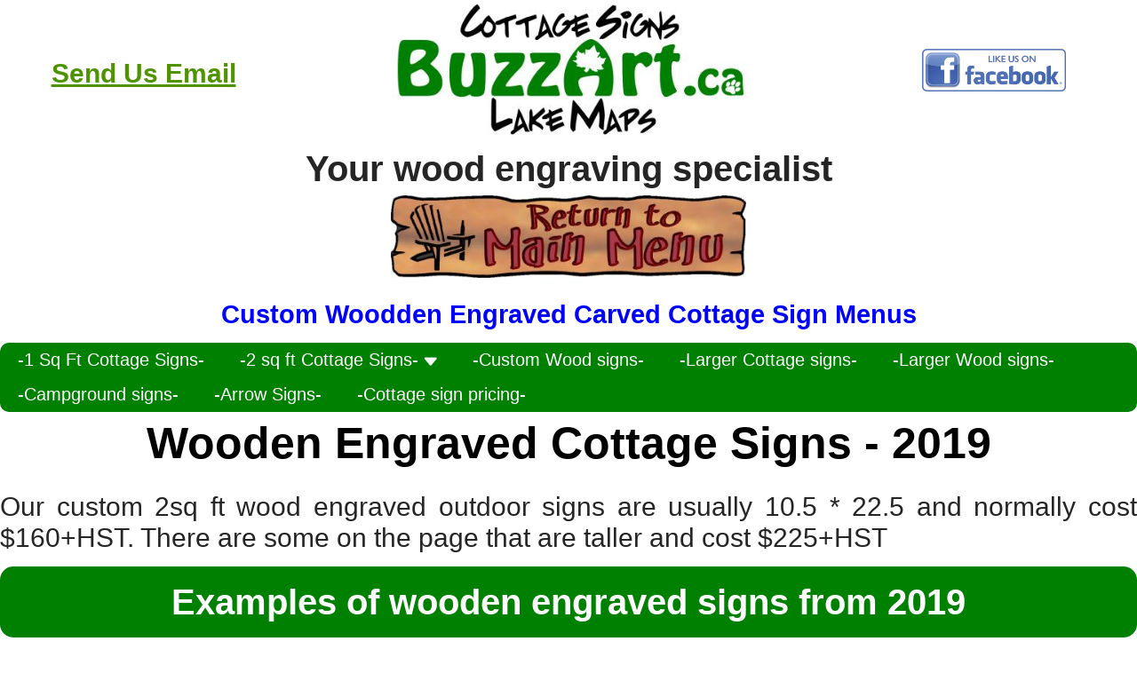

--- FILE ---
content_type: text/html
request_url: https://www.buzzart.ca/PhotoGallery/Cottage_Sign_2sqft_2019/Cottage_Sign_2sqft_2019.Asp?page=cottagesigns
body_size: 98997
content:
<!-- START - 10-Header - Section -->
<!-- START - 10-Header Part 1 - Section -->
 

<!DOCTYPE html PUBLIC "-//W3C//DTD XHTML 1.0 Strict//EN" "https://www.w3.org/TR/xhtml1/DTD/xhtml1-strict.dtd">


<html xmlns="https://www.w3.org/1999/xhtml" lang="en">
	<head>
		<!-- Google tag (gtag.js) -->
		<script async src="https://www.googletagmanager.com/gtag/js?id=G-1L5T7CE2HJ"></script>
		<script>
			window.dataLayer = window.dataLayer || [];
			function gtag(){dataLayer.push(arguments);}
			gtag('js', new Date());

			gtag('config', 'G-1L5T7CE2HJ');
		</script>
	
		<meta http-equiv="Content-Type" content="text/html; charset=utf-8" />
		<meta property="og:type" content="article" />
		<meta property="og:site_name" content="buzzart.ca" />
		<meta property="og:locale" content="en_US" />
		<meta name="revisit-after" content="15" /> 

		<meta name="distribution" content="global" />

		<meta name="twitter:site" content="@CottageSigns" />
		<meta name="twitter:creator" content="@CottageSigns" />

		<meta property="fb:admins" content="fb://profile/640566900" />
		<meta name="viewport" content="minimum_scale=0.1, maximum_scale=10" />
		<!-- , width=device-width, initial-scale=1">-->
		<meta name="p:domain_verify" content="59795a30d5b2d3ef91b6f213bb27a8c8"/>
		
		<!-- END - 10-Header Part 1 - Section -->
		
<title>Wooden engraved carved outdoor signs for cottage, home and business - 2019 - Buzz Art</title>
<meta name="robots" content="index,follow" />
<meta name="title" property="og:title" content="Wooden engraved carved outdoor signs for cottage, home and business - 2019" />
<meta property="og:title" content="Wooden engraved carved outdoor signs for cottage, home and business - 2019" />
<meta property="twitter:title" content="Wooden engraved carved outdoor signs for cottage, home and business - 2019" />

<meta name="abstract" content="Custom engraved wood cottage, house, and commercial signs" />

<!-- <meta name="keywords" content="carved, etched, Custom, carved, engraved, wood, wooden, cottage, house, and commerical signs" />  -->

<meta name="Description" content="Engraved, carved and etched outdoor wooden signs for home, cottage and business" />
<meta name="Description" property="og:description" content="Engraved, carved and etched outdoor wooden signs for home, cottage and business" />
<meta property="og:description" content="Engraved, carved and etched outdoor wooden signs for home, cottage and business" />
<meta property="twitter:description" content="Engraved, carved and etched outdoor wooden signs for home, cottage and business" />

<meta property="og:image" content="https://buzzart.ca/PhotoGallery/Cottage_Sign_2sqFt_2019/images/WebPageImageFB.jpg" />
<meta name="twitter:image" content="https://buzzart.ca/Photogallery/Cottage_Sign_2sqFt_2019/images/WebPageImageTW.jpg" />

<meta property="og:url" content="https://buzzart.ca/PhotoGallery/Cottage_Sign_2sqFt_2019/Cottage_Sign_2sqFt_2019.Asp?page=cottagesigns" />
<link rel="canonical" href="https://www.buzzart.ca/PhotoGallery/Cottage_Sign_2sqft_2019/Cottage_Sign_2sqft_2019.Asp?page=cottagesigns" /> 
		<!-- START - 10-Header Part 3 - Section -->

	
		<!--
		<meta name="viewport" content="width=device-width, initial-scale=1.0, maximum-scale=1">
		<meta http-equiv="Cache-Control" content="no-cache, no-store, must-revalidate" />
		<meta http-equiv="Pragma" content="no-cache" />
		<meta http-equiv="Expires" content="0" />
		-->
		
		<link rel="shortcut icon" href="/BuzzArtPost.ico" type="image/x-icon" />
		<link type="text/css" rel="stylesheet" media="all" href="/css/reset.css" />
		<link type="text/css" rel="stylesheet" media="all" href="/css/960.css" />
		<link type="text/css" rel="stylesheet" media="all" href="/css/style.css" />
		<link type="text/css" rel="stylesheet" media="all" href="/css/color/green/green.css" />
		<link type="text/css" rel="stylesheet" media="all" href="/css/background/green/green.css" />
		<link type="text/css" rel="stylesheet" media="all" href="/css/BuzzArt.css" />
		
		
		<!-- <link type="text/css" rel="stylesheet" media="all" href="/css/color/red/red.css" /> -->
		<!-- <link type="text/css" rel="stylesheet" media="all" href="/css/background/red/red.css" /> -->
		<!-- <link type="text/css" rel="stylesheet" media="all" href="/css/buzzart.css" /> -->
		<!--[if lte IE 6]>
			<link type="text/css" rel="stylesheet" media="all" href="/css/ie6-fixes.css" />
		<![endif]-->
		<!--[if IE 7]>
			<link type="text/css" rel="stylesheet" media="all" href="/css/ie7-fixes.css" />
		<![endif]
		-->


		<script type="text/javascript" src="/scripts/jquery.min.js" ></script>
		<!-- <script type="text/javascript" src="/scripts/jquery.newsTicker.js" ></script> -->
		<script type="text/javascript" src="/scripts/jquery.nivo.slider.pack.js"></script>
		<script type="text/javascript" src="/scripts/hoverIntent.js"></script>
		<script type="text/javascript" src="/scripts/superfish.js"></script>
		<script type="text/javascript" src="/scripts/flash-detect.js"></script>
		<script type="text/javascript" src="/scripts/flash_detect.js"></script>
		<script type="text/javascript" src="/scripts/scripts.js"></script>
		<style>
			table, th, td {
				border-collapse: collapse;
				border: 3px solid white;
				padding: 1px;
			}
			table
			{
				border-collapse: collapse;
			}
			td
			{
				vertical-align: middle;
			}
			
			hr  
			{  
				width: 80%;  
				height: 8px;  
				background-color: green;  
				margin-bottom: 6px;  
				margin-right: auto;  
				margin-left: auto;  
				margin-top: 6px;  
				border-width: 6px;  
				border-color: black;  
			}  
			
		</style>
		<script type="text/javascript" language="JavaScript" >
		

			/* http://www.web-source.net/web_development/random_images.htm */
			NumberOfImagesToRotate = 4;
			FirstPart = '<div style="text-align: center;"><img src="/images/slideshow/featured-';
			LastPart = '.JPG" width=650></div>';
		 
<!--		 			document.write ("<center>Screen resolution is: " + window.screen.width * window.devicePixelRatio + "x" + window.screen.height * window.devicePixelRatio + "</center>"); -->

	
		 
			function printImage() 
		 
			<!-- https://www.buzzart.ca/PhotoGallery/PickUpTimes/PickUpTimes.Asp -->
			{
				var r = Math.ceil(Math.random() * NumberOfImagesToRotate);
				document.write(FirstPart + r + LastPart);
			}
		</script>

<script>



function qs()
{
// document.write (' Inside gs ')
//  document.write (window.location.search.substring(1))
//	document.write (window.location.pathname)
	var path = window.location.pathname;
	var page = path.split("/").pop();
	var pageLowerCase=page.toLowerCase();
//	document.write (pageLowerCase + "</br>")


	var qsParm = new Array();
	var query = window.location.search.substring(1);
	var parms = query.split('&');
	for (var i=0; i<parms.length; i++)
	{
		var pos = parms[i].indexOf('=');
		if (pos > 0)
		{
			var key = parms[i].substring(0,pos);
			var val = parms[i].substring(pos+1);
			qsParm[key] = val;
		}
	}
	
	
	// https://www.buzzart.ca/johntest.asp?page=main&pic=/PhotoGallery/Plastic_Stencils/HRP/IMG_4353.JPG
// document.write (' Inside gs ')
//  document.write (window.location.search.substring(1))
//	document.write (window.location.pathname)
	var path = window.location.pathname;
	var page = path.split("/").pop();
	var pageLowerCase=page.toLowerCase();
	var value1
	// document.write (pageLowerCase + "</br>")


	var qsParm = new Array();
	var query = window.location.search.substring(1);
	var parms = query.split('&');
	for (var i=0; i<parms.length; i++)
	{
		var pos = parms[i].indexOf('=');
		if (pos > 0)
		{
			var key = parms[i].substring(0,pos);
			var val = parms[i].substring(pos+1);
			qsParm[key] = val;
		}
	}
	//	 document.write (' Inside gs ')
	//	  document.write(' Paramater page = ' + qsParm['page'] + '</br>')
	//	 document.write(' Paramater pic = ' + qsParm['pic'] + '</br>')
	//	 	document.write ('<center> This is a test world - ' + qsParm['pic'] + '</center>')
	//		document.write (' this is a test \" hello \"</BR>')
	
	// for future use
 if (qsParm['src'] === undefined)
 {
	// document.write ('<Center>Sounce is NOT supplied</Center>')
 }
 else
 {
	if (qsParm['src'].length === 0)
	{
		// document.write ('<center>Source is blank</center>')
	}
	else
	{
		 // document.write ('<Center>Sounce is: ' + qsParm['src'] + '</Center>')
	}
 }


 
 if (qsParm['pic'] !== undefined)
 {

		 // document.write ('<IMG title=\"Requested image\" alt=\"Client Requested Image\" /> ')
	//	 document.write ('<center>Your Requested Image</BR><IMG SRC="PhotoGallery\\Xmas_Ornaments_LakeMaps\\LRP\\Buzz_Art_InATree_2022180.JPG" > </center>')
	//	 document.write ('<center>Your Requested Image 2</BR><IMG SRC="/PhotoGallery/Xmas_Ornaments_LakeMaps/LRP/BassLake_2019494.JPG" > </center>')
	//	 document.write ('<center>Another test line 3</center>')
		 document.write ('<strong><font color="blue" style="font-size:25px" ><center>The specific image you requested:</BR><IMG SRC="' + qsParm['pic'] + ' " > </center></font></strong>')
	//	 		 document.write ('<center>Another test line 4</center>')
	// SRC=\"\PhotoGallery\Xmas_Ornaments_LakeMaps\LRP\Buzz_Art_InATree_2022180.JPG\" />')  
	}
	
	//	 document.write (' Inside gs ')
	//	 document.write(' Paramater = ' + qsParm['page'] + '</br>')
	if (qsParm['page'] === undefined)
	{
	//		document.write (' undefined value located ' + pageLowerCase + '</br>')

		switch (pageLowerCase)
		{
			case 'cottage_sign_2sqft_2020-test.asp':
	//			document.write (' in: cottage signs </br>')
				qsParm["page"]= "cottage";
			break;
			case 'cottage_sign_2sqft_2020.asp':
	//			document.write (' in: cottage signs </br>')
				qsParm["page"]= "cottage";
			break;
			case 'laser_maps.asp':
	//			document.write (' in: lake maps </br>')
				qsParm["page"]= "lakemaps";
			break;
			case 'xmas_ornaments_2022.asp':
	//			document.write (' in: lake map ornaments </br>')
				qsParm["page"]= "xmasmenu";
			break;
			case 'xmas_ornaments_lakemaps.asp':
	//			document.write (' in: xmas ornaments </br>')
				qsParm["page"]= "xmasmenu";
			break;
			case 'laser_signs.asp':
	//			document.write (' in: laser signs </br>')
				qsParm["page"]= "xmasmenu";
			break;			
			case 'wood_house_address_signs.asp':
	//			document.write (' in: house address signs </br>')
				qsParm["page"]= "woodensigns";
			break;		
			case 'lake_map_coasters.asp':
	//			document.write (' in: cork coasters </br>')
				qsParm["page"]= "lakemaps";
			break;				
			case 'plastic_signs.asp':
	//			document.write (' in: plastic </br>')
				qsParm["page"]= "plasticitems";
			break;				
			case 'plastic_stencils.asp':
	//			document.write (' in: plastic stencils</br>')
				qsParm["page"]= "plasticitems";
			break;
			case 'plastic_stencil_numbers_letters.asp':
	//			document.write (' in: plastic stencils</br>')
				qsParm["page"]= "plasticitems";
			break;			
			case 'laser_lamacoids.asp':
	//			document.write (' in: lamcoid</br>')
				qsParm["page"]= "plasticitems";
			break;			
			case 'pucks.asp':
	//			document.write (' in: pucks</br>')
				qsParm["page"]= "creativeitems";
			break;	
			case 'bbq.asp':
	//			document.write (' in: bbq</br>')
				qsParm["page"]= "blankmenu";
			break;	
			case 'vinylcuts.asp':
	//			document.write (' in: bbq</br>')
				qsParm["page"]= "creativeitems";
			break;				
			default:
	//			document.write (' in unknown ')
				qsParm["page"]= "main";
			break;
		}
	}
//	 document.write(' Paramater2 = ' + qsParm['page'])
		Menus(qsParm['page'], qsParm['pic'], qsParm['src'])
} 
</script>





<script>
function Menus(MenuSelection, Picture, Source)
{
	// document.write (' test - ' + MenuSelection.toLowerCase())
//	document.write ('<strong><p class="s50c"><font color="red" line-height:50px>We are still taking orders,<BR>some items can be ready same or next day.<BR></font></strong>')
//	document.write ('<strong><p class="s50c"><font color="blue" line-height:50px>Special - 10% of gift certificates of any size,<BR>get them electronically same day,</font><font color="red"><BR>Note: can only be redemeed after Dec 31, 2022</p></font></strong>')
//	document.write ('<strong><p class="s50c"><font color="blue" line-height:50px>Wishing you and your family a Merry Christmas<BR>and all the best in the new year</p></font></strong>')
	

	switch (MenuSelection.toLowerCase())
	{
	  case '48applecreek':
			location = 'https://www.buzzart.ca/photogallery/48applecreek-new/48applecreek-new.Asp&pic=' + Picture + '&src=' + Source
		break;
		
		case '3dprint':
			location = 'https://www.buzzart.ca/PhotoGallery/3D_Printing/3D_Printing.Asp?page=main&pic=' + Picture + '&src=' + Source
		break;
	
		case '3dprinting':
			<!--	document.write ('<BR>') -->
			
			document.write ('<center>')
			document.write ('<A HREF="https://www.buzzart.ca/3d-slider-mobile-new.Asp?page=main"><img width="400" title="Main Menu" alt="Main Menu" src="/WebPageParts/MenuImages/MasterFiles/LowResPics/ReturnMainMenu.jpg"></img></a>')
			document.write ('</center>')
			document.write ('<center><H1><font color="blue">3D Printing Menu</font></h1></center>')
			document.write ('<div class="container">')
			document.write ('	<center>')
			document.write ('	</center>')
			document.write ('</div>')
			document.write ('<BR>')
		break;
		
		case 'allsigntypes':
			<!--	document.write ('<BR>') -->
			document.write ('<center>')
			document.write ('<A HREF="https://www.buzzart.ca/3d-slider-mobile-new.Asp?page=main"><img width="400" title="Main Menu" alt="Main Menu" src="/WebPageParts/MenuImages/MasterFiles/LowResPics/ReturnMainMenu.jpg"></img></a>')
			document.write ('</center>')
			document.write ('<center><H1><font color="blue">All Sign Types Menus</font></h1></center>')
			document.write ('<div class="container">')
			document.write ('	<center>')
			document.write ('		<a href="https://www.buzzart.ca/PhotoGallery/Wooden_Corporate_Signs/Wooden_Corporate_Signs.Asp?page=woodensigns">-Engraved Signs-</a>')
			document.write ('		<a href="https://www.buzzart.ca/PhotoGallery/Plastic_Signs/Plastic_Signs.Asp?page=plasticitems">-Plastic Signs-</a>')
			document.write ('		<a href="https://www.buzzart.ca/PhotoGallery/Laser_Lamacoids/Laser_Lamacoids.Asp?page=allsigntypes">-Lamacoids-</a>')
			document.write ('		<a href="https://www.buzzart.ca/PhotoGallery/Laser_Signs/Laser_Signs.Asp?page=allsigntypes">-Laser Signs-</a>')
			document.write ('	</center>')
			document.write ('</div>')
			document.write ('<BR>')
		break;
		
		case 'booth':
			location = 'https://www.buzzart.ca/PhotoGallery/Booth/booth.Asp?page=blankmenu&pic=' + Picture + '&src=' + Source
		break;
		
		case 'bbq':
			location = 'https://www.buzzart.ca/PhotoGallery/BBQ/BBQ.Asp?page=main&pic=' + Picture + '&src=' + Source
		break;
		
		case 'blankmenu':
			<!--	document.write ('<BR>') -->
			document.write ('<center>')
			document.write ('<A HREF="https://www.buzzart.ca/3d-slider-mobile-new.Asp?page=main"><img width="400" title="Main Menu" alt="Main Menu" src="/WebPageParts/MenuImages/MasterFiles/LowResPics/ReturnMainMenu.jpg"></img></a>')
			document.write ('</center>')
			document.write ('<center><H1><font color="blue">No Menu Page</font></h1></center>')
			document.write ('<div class="container">')
			document.write ('	<center>')
			document.write ('	</center>')
			document.write ('</div>')
			document.write ('<BR>')		
		break;

		case 'clientfeedback':
			<!--	document.write ('<BR>') -->
			document.write ('<center>')
			document.write ('<A HREF="https://www.buzzart.ca/3d-slider-mobile-new.Asp?page=main"><img width="400" title="Main Menu" alt="Main Menu" src="/WebPageParts/MenuImages/MasterFiles/LowResPics/ReturnMainMenu.jpg"></img></a>')
			document.write ('</center>')
			document.write ('<center><H1><font color="blue">Client Feedback Menu</font></h1></center>')
			document.write ('<div class="container">')
			document.write ('	<center>')
			document.write ('		<a href="https://www.buzzart.ca/PhotoGallery/Testimonials/Testimonials.Asp?page=clientfeedback">-Testimonials-</a>')
			document.write ('		<a href="https://www.buzzart.ca/PhotoGallery/Customer_Installs/Customer_Installs.Asp?page=clientfeedback">-Customer Installs-</a>')
			document.write ('	</center>')
			document.write ('</div>')
			document.write ('<BR>')		
		break;
		
		case 'clockinstall':		
			location = 'https://youtu.be/yA-HR0MtrQI' + Picture + '&src=' + Source
		break;
		
		case 'cottage':
			location = 'https://www.buzzart.ca/PhotoGallery/Cottage_Sign_2sqft_2020/Cottage_Sign_2sqft_2020.Asp?page=cottagesigns&pic=' + Picture + '&src=' + Source
		break;
		
		case 'cottagesigns':
			<!--	document.write ('<BR>') -->

			document.write ('<center>')
			document.write ('<A HREF="https://www.buzzart.ca/3d-slider-mobile-new.Asp?page=main"><img width="400" title="Main Menu" alt="Main Menu" src="/WebPageParts/MenuImages/MasterFiles/LowResPics/ReturnMainMenu.jpg"></img></a>')
			document.write ('</center>')
			document.write ('<center><BR><H1><font color="blue">Custom Woodden Engraved Carved Cottage Sign Menus</font></h1></center>')
			document.write ('<div class="container">')
			document.write ('	<center>')
			document.write ('		<a href="https://www.buzzart.ca/PhotoGallery/Cottage_Sign_1sqft/Cottage_Sign_1sqft.Asp?page=cottagesigns" class="active">-1 Sq Ft Cottage Signs-</a>')
			document.write ('<div class="dropdown">')
				document.write ('<button class="dropbtn">-2 sq ft Cottage Signs-   <img width="15px" src="/images/arrowdown.png" /></button>')
				document.write ('<div class="dropdown-content">')
					document.write ('<a href="https://www.buzzart.ca/PhotoGallery/Cottage_Sign_2sqft_2023/Cottage_Sign_2sqft_2023.Asp?page=cottagesigns" class="active">2 SqFt - 2023</a>')
					document.write ('<a href="https://www.buzzart.ca/PhotoGallery/Cottage_Sign_2sqft_2022/Cottage_Sign_2sqft_2022.Asp?page=cottagesigns" class="active">2 SqFt - 2022</a>')
					document.write ('<a href="https://www.buzzart.ca/PhotoGallery/Cottage_Sign_2sqft_2021/Cottage_Sign_2sqft_2021.Asp?page=cottagesigns" class="active">2 SqFt - 2021</a>')
					document.write ('<a href="https://www.buzzart.ca/PhotoGallery/Cottage_Sign_2sqft_2020/Cottage_Sign_2sqft_2020.Asp?page=cottagesigns" class="active">2 SqFt - 2020</a>')
					document.write ('<a href="https://www.buzzart.ca/PhotoGallery/Cottage_Sign_2sqft_2019/Cottage_Sign_2sqft_2019.Asp?page=cottagesigns" class="active">2 SqFt - 2019</a>')
					document.write ('<a href="https://www.buzzart.ca/PhotoGallery/Cottage_Sign_2sqft_2018/Cottage_Sign_2sqft_2018.Asp?page=cottagesigns" class="active">2 SqFt - 2018</a>')
					document.write ('<a href="https://www.buzzart.ca/PhotoGallery/Cottage_Sign_2sqft_2017/Cottage_Sign_2sqft_2017.Asp?page=cottagesigns" class="active">2 SqFt - 2017</a>')
					document.write ('<a href="https://www.buzzart.ca/PhotoGallery/Cottage_Sign_2sqft_2016/Cottage_Sign_2sqft_2016.Asp?page=cottagesigns" class="active">2 SqFt - 2016</a>')
					document.write ('<a href="https://www.buzzart.ca/PhotoGallery/Cottage_Sign_2sqft_2015/Cottage_Sign_2sqft_2015.Asp?page=cottagesigns" class="active">2 SqFt - 2015</a>')
					document.write ('<a href="https://www.buzzart.ca/PhotoGallery/Cottage_Sign_2sqft_Part6/Cottage_Sign_2sqft_Part6.Asp?page=cottagesigns" class="active">2 SqFt - 2014</a>')
					document.write ('<a href="https://www.buzzart.ca/PhotoGallery/Cottage_Sign_2sqft_Part5/Cottage_Sign_2sqft_Part5.Asp?page=cottagesigns" class="active">2 SqFt - 2013</a>')
					document.write ('<a href="https://www.buzzart.ca/PhotoGallery/Cottage_Sign_2sqft_New/Cottage_Sign_2sqft_New.Asp?page=cottagesigns" class="active">2 SqFt - 2012</a>')
					document.write ('<a href="https://www.buzzart.ca/PhotoGallery/Cottage_Sign_2sqft_Part3/Cottage_Sign_2sqft_Part3.Asp?page=cottagesigns" class="active">2 SqFt - 2011</a>')
					document.write ('<a href="https://www.buzzart.ca/PhotoGallery/Cottage_Sign_2sqft_Part2/Cottage_Sign_2sqft_Part2.Asp?page=cottagesigns" class="active">2 SqFt - 2010</a>')
					document.write ('<a href="https://www.buzzart.ca/PhotoGallery/Cottage_Sign_2sqft_Part1/Cottage_Sign_2sqft_Part1.Asp?page=cottagesigns" class="active">2 SqFt - 2009</a>')
				document.write ('</div>')
			document.write ('</div>')
			document.write ('		<a href="https://www.buzzart.ca/PhotoGallery/Custom_Wooden_Signs/Custom_Wooden_Signs.Asp?page=cottagesigns" class="active">-Custom Wood signs-</a>')
			document.write ('		<a href="https://www.buzzart.ca/PhotoGallery/Cottage_Sign_OverSized/Cottage_Sign_OverSized.Asp?page=cottagesigns" class="active">-Larger Cottage signs-</a>')
			document.write ('		<a href="https://www.buzzart.ca/PhotoGallery/Wood_Sign_Larger/Wood_Sign_Larger.Asp?page=cottagesigns" class="active">-Larger Wood signs-</a>')
			document.write ('		<a href="https://www.buzzart.ca/PhotoGallery/Park_Wood_Signs/Park_Wood_Signs.Asp?page=cottagesigns" class="active">-Campground signs-</a>')
			document.write ('		<!--<a href="https://www.buzzart.ca/PhotoGallery/Cottage_Sign_Log/Cottage_Sign_Log.Asp?page=cottagesigns" class="active">-Cottage sign log-</a>-->')
			document.write ('		<a href="https://www.buzzart.ca/PhotoGallery/Arrow_Signs/Arrow_Signs.Asp?page=cottagesigns" class="active">-Arrow Signs-</a>')
			document.write ('		<a href="https://www.buzzart.ca/PhotoGallery/Cottage_Sign_Pricing/Cottage_Sign_Pricing.Asp?page=cottagesigns" class="active">-Cottage sign pricing-</a>')
			document.write ('	</center>')
			document.write ('</div>')
			document.write ('<BR>')
		break;
		case 'clockinstall':
			location = 'https://www.youtube.com/watch?v=yA-HR0MtrQI'
		break;
		case 'clocks':
			location = 'https://www.buzzart.ca/PhotoGallery/Clocks/Clocks.Asp?page=lakemaps&pic=' + Picture + '&src=' + Source
		break;
		case 'covid':
		  location = 'https://www.buzzart.ca/PhotoGallery/covid/covid.Asp?page=main&pic=' + Picture + '&src=' + Source
		break;
		
		case 'creativeitems':
			<!--	document.write ('<BR>') -->

			document.write ('<center>')
			document.write ('<A HREF="https://www.buzzart.ca/3d-slider-mobile-new.Asp?page=main"><img width="400" title="Main Menu" alt="Main Menu" src="/WebPageParts/MenuImages/MasterFiles/LowResPics/ReturnMainMenu.jpg"></img></a>')
			document.write ('</center>')
			document.write ('<center><H1><font color="blue">Custom Creative Items Menus</font></h1></center>')
			document.write ('<div class="container">')
			document.write ('	<center>')
			document.write ('	<a href="https://www.buzzart.ca/PhotoGallery/BBQ/BBQ.Asp?page=creativeitems">-BBQ Grill Cleaner/Scraper-</a>')
			document.write ('	<a href="https://www.buzzart.ca/PhotoGallery/Pucks/Pucks.Asp?page=creativeitems">-Hockey Pucks-</a>')
			document.write ('	<a href="https://www.buzzart.ca/PhotoGallery/VinylCuts/VinylCuts.Asp?page=creativeitems">-Vinyl Stickers-</a>')
			document.write ('	<a href="https://www.buzzart.ca/PhotoGallery/PingPongBallGuns/PingPongBallGuns.Asp?page=creativeitems">-Ping Pong Ball Guns-</a>')
			document.write ('	<a href="https://www.buzzart.ca/PhotoGallery/Games/Games.Asp?page=creativeitems">-Wooden Games-</a>')
			document.write ('	<a href="https://www.buzzart.ca/PhotoGallery/CleaningCloth/CleaningCloth.Asp?page=creativeitems">-Cleaning Cloths-</a>')			
			<!-- document.write ('	<a href="https://www.buzzart.ca/PhotoGallery/funnies/funnies.Asp?page=creativeitems">-Funny Bars-</a>') -->
			document.write ('	<a href="https://www.buzzart.ca/PhotoGallery/funnies/funnies.Asp?page=creativeitems">-Funny Bars-</a>')
			document.write ('	<a href="https://www.buzzart.ca/PhotoGallery/Marquee_Letters/Marquee_Letters.Asp?page=creativeitems"</a>-Marquee Letters-</a>')
			document.write ('	</center>')
			document.write ('</div>')
			document.write ('<BR>')
		break;

		case 'dad':
			location='https://www.youtube.com/watch?v=dl8tALF3adY'
		break;
		
		case 'epoxy':
		  location = 'https://www.buzzart.ca/PhotoGallery/Epoxy_Work/Epoxy_Work.Asp?page=main&pic=' + Picture + '&src=' + Source
		break;
		
		case 'faq':
			<!--	document.write ('<BR>') -->
		
			document.write ('<center>')
			document.write ('<A HREF="https://www.buzzart.ca/3d-slider-mobile-new.Asp?page=main"><img width="400" title="Main Menu" alt="Main Menu" src="/WebPageParts/MenuImages/MasterFiles/LowResPics/ReturnMainMenu.jpg"></img></a>')
			document.write ('</center>')
			document.write ('<center><H1><font color="blue">FAQ Menus</font></h1></center>')
			document.write ('<div class="container">')
			document.write ('	<center>')
			document.write ('		<a href="https://www.buzzart.ca/PhotoGallery/FontExamples/FontExamples.Asp?page=faq">-Font Examples-</a> ')
			document.write ('		<a href="https://www.buzzart.ca/PhotoGallery/FAQ/FAQ.Asp?page=faq">-FAQ-</a>')
			document.write ('		<a href="https://www.buzzart.ca/PhotoGallery/FAQShipping/FAQShipping.Asp?page=faq">-Shipping Questions-</a>')
			document.write ('		<a href="https://www.buzzart.ca/PhotoGallery/HowToHangSigns/HowToHangSigns.Asp?page=faq" class="active">-How To Hang Signs-</a>')
			document.write ('	</center>')
			document.write ('</div>')
			document.write ('<BR>')
		break;

		case 'htoo':
		  location = 'https://www.buzzart.ca/PhotoGallery/HowToOrder/HowToOrder.Asp?page=blankmenu&pic=' + Picture + '&src=' + Source
		break;
		
		case 'htoh':
		  location = 'https://www.buzzart.ca/PhotoGallery/HowToHangSigns/HowToHangSigns.Asp?page=blankmenu&pic=' + Picture + '&src=' + Source
		break;

		case 'lake':
			location = 'https://www.buzzart.ca/PhotoGallery/Laser_Maps/Laser_Maps.Asp?page=lakemaps&pic=' + Picture + '&src=' + Source
		break;

		case 'lo':
		  location = 'https://www.buzzart.ca/PhotoGallery/Xmas_Ornaments_LakeMaps/Xmas_Ornaments_LakeMaps.Asp?page=xmasmenu&pic=' + Picture + '&src=' + Source
		break;

		case 'laser':
		  location = 'https://www.buzzart.ca/PhotoGallery/Laser_Signs/Laser_Signs.Asp?page=lasersigns&pic=' + Picture + '&src=' + Source
		break;

		case 'laseralign':
		  location = 'https://youtu.be/df0cGXAHIhs'
		break;
		
		case 'map':
			location = 'https://www.buzzart.ca/PhotoGallery/Laser_Maps/Laser_Maps.Asp?page=lakemaps&pic=' + Picture + '&src=' + Source
		break;
		
		case 'maps':
			location = 'https://www.buzzart.ca/PhotoGallery/Laser_Maps/Laser_Maps.Asp?page=lakemaps&pic=' + Picture + '&src=' + Source
		break;
		

		case 'lasersigns':
			<!--	document.write ('<BR>') -->

			document.write ('<center>')
			document.write ('<A HREF="https://www.buzzart.ca/3d-slider-mobile-new.Asp?page=main"><img width="400" title="Main Menu" alt="Main Menu" src="/WebPageParts/MenuImages/MasterFiles/LowResPics/ReturnMainMenu.jpg"></img></a>')
			document.write ('</center>')
			document.write ('<center><H1><font color="blue">Laser Items Menus</font></h1></center>')
			document.write ('<div class="container">')
			document.write ('	<center>')
			document.write ('		<a href="https://www.buzzart.ca/PhotoGallery/Laser_Cutting_Boards/Laser_Cutting_Boards.Asp?page=lasersigns">-Cutting Boards-</a>')
			document.write ('		<a href="https://www.buzzart.ca/PhotoGallery/Laser_MultiLayeredSigns/Laser_MultiLayeredSigns.Asp?page=lasersigns">-Multi Layered Signs-</a>')
			document.write ('		<a href="https://www.buzzart.ca/PhotoGallery/Laser_Lamacoids/Laser_Lamacoids.Asp?page=lasersigns">-Lamacoids Signs-</a>')
			document.write ('		<a href="https://www.buzzart.ca/PhotoGallery/Laser_Leather/Laser_Leather.Asp?page=lasersigns">-Leather-</a>')
			document.write ('		<a href="https://www.buzzart.ca/PhotoGallery/Laser_Lettering/Laser_Lettering.Asp?page=lasersigns">-Wood Lettering-</a>')
//			document.write ('		<a href="https://www.buzzart.ca/PhotoGallery/Laser_Metal_Marking/Laser_Metal_Marking.Asp?page=lasersigns">Laser Metal Marking</a>')
			document.write ('		<a href="https://www.buzzart.ca/PhotoGallery/Xmas_Ornaments_2022/Xmas_Ornaments_2022.Asp?page=xmasmenu">-Christmas Ornaments-</a>')
			document.write ('		<a href="https://www.buzzart.ca/PhotoGallery/Laser_Signs/Laser_Signs.Asp?page=lasersigns">-Laser Cut Signs-</a>')
//			document.write ('		<a href="https://www.buzzart.ca/PhotoGallery/Laser/Laser.Asp?page=lasersigns">Laser all</a>')
			document.write ('		<a href="https://www.buzzart.ca/PhotoGallery/Inlays/Inlays.Asp?page=lasersigns">-Inlays-</a>')
			document.write ('		<a href="https://www.buzzart.ca/PhotoGallery/Laser_Maps/Laser_Maps.Asp?page=lakemaps">-Lake Maps-</a>')
			document.write ('		<a href="https://www.buzzart.ca/PhotoGallery/Laser_Custom_Work/Laser_Custom_Work.Asp?page=lasersigns">-Laser Custom Work-</a>')
			document.write ('		<A HREF="https://www.buzzart.ca/PhotoGallery/Xmas_Ornaments_Cities/Xmas_Ornaments_Cities.Asp?page=lasersigns">-City Skylines-</a>')
			document.write ('		<A HREF="https://www.buzzart.ca/PhotoGallery/Measure_Sticks/Measure_Sticks.Asp?page=lasersigns">-Height Charts-</a>')
			document.write ('	</center>')
			document.write ('</div>')
			document.write ('<BR>')
		break;
		
		case 'lakemaps':
			document.write ('<center>')
			document.write ('<A HREF="https://www.buzzart.ca/3d-slider-mobile-new.Asp?page=main"><img width="400" title="Main Menu" alt="Main Menu" src="/WebPageParts/MenuImages/MasterFiles/LowResPics/ReturnMainMenu.jpg"></img></a>')
			document.write ('</center>')
			document.write ('<center><H1><font color="blue">Custom Wood Lake and City Map Items Menus</font></h1></center>')
			document.write ('<div class="container">')
			document.write ('	<center>')
			document.write ('		<a href="https://www.buzzart.ca/PhotoGallery/Laser_Maps/Laser_Maps.Asp?page=lakemaps">-Full Size Lake Maps-</a>')
			document.write ('		<a href="https://www.buzzart.ca/PhotoGallery/Clocks/Clocks.Asp?page=lakemaps">-Lake Maps Clocks-</a>')
			document.write ('		<a href="https://www.buzzart.ca/PhotoGallery/Lake_Map_Mini/Lake_Map_Mini.Asp?page=lakemaps">-Mini Lake Maps-</a>')
			document.write ('		<a href="https://www.buzzart.ca/PhotoGallery/Xmas_Ornaments_LakeMaps/Xmas_Ornaments_LakeMaps.Asp?page=lakemaps">-Lake Maps Ornaments-</a>')
			document.write ('		<a href="https://www.buzzart.ca/PhotoGallery/Lake_Map_Coasters/Lake_Map_Coasters.Asp?page=lakemaps">-Cork Lake Maps Coasters-</a>')
			document.write ('		<a href="https://www.buzzart.ca/PhotoGallery/Slate_Coasters/Slate_Coasters.Asp?page=lakemaps">-Slate Lake Maps Coasters-</a>')
			document.write ('		<a href="https://www.buzzart.ca/PhotoGallery/Lake_Map_Hot_Plates/Lake_Map_Hot_Plates.Asp?page=lakemaps">-Lake Maps Hot Plates-</a>')
			document.write ('	</center>')
			document.write ('</div>')
			document.write ('<BR>')
		break;
		case 'maps':
			location = 'https://www.buzzart.ca/PhotoGallery/Laser_Maps/Laser_Maps.Asp?page=lakemaps&pic=' + Picture + '&src=' + Source
		break;
		
		case 'masks':
			location = 'https://www.buzzart.ca/PhotoGallery/MaskExtenders/MaskExtenders.Asp?page=main&pic=' + Picture + '&src=' + Source
		break;

		case 'measurechart':
			location = 'https://www.buzzart.ca/PhotoGallery/Measure_Sticks/Measure_Sticks.Asp?page=lasersigns&pic=' + Picture + '&src=' + Source
		break;

		case 'pickuptimes':
		  location = 'https://www.buzzart.ca/PhotoGallery/PickUpTimes/PickUpTimes.Asp?page=blankmenu&pic=' + Picture + '&src=' + Source
		break;

		case 'plastic':
		  location = 'https://www.buzzart.ca/PhotoGallery/Plastic_Signs/Plastic_Signs.Asp?page=plasticitems&pic=' + Picture + '&src=' + Source
		break;
		
		case 'porch':
		  location = 'https://www.buzzart.ca/PhotoGallery/porch_Leaners/porch_leaners.Asp?page=woodensigns&pic=' + Picture + '&src=' + Source
		break;
		
		case 'refinish':
		  location = 'https://www.buzzart.ca/PhotoGallery/refinish/refinish.asp?page=blankmenu&' + Picture + '&src=' + Source
		break;
		case 'shortcut':
		  location = 'https://www.buzzart.ca/PhotoGallery/ShortCuts/ShortCuts.Asp?page=blankmenu&pic=' + Picture + '&src=' + Source
		break;
		
		case 'shortcuts':
		  location = 'https://www.buzzart.ca/PhotoGallery/ShortCuts/ShortCuts.Asp?page=blankmenu&pic=' + Picture + '&src=' + Source
		break;
		
		case 'stencil':
		  location = 'https://www.buzzart.ca/PhotoGallery/Plastic_Stencils/Plastic_Stencils.Asp?page=plasticitems&pic=' + Picture + '&src=' + Source
		break;
		
		case 'review':
		  location = 'https://g.page/buzz-art-canada/review'
		break;
		
		case 'plasticitems':
			<!--	document.write ('<BR>') -->
			document.write ('<center>')
			document.write ('<A HREF="https://www.buzzart.ca/3d-slider-mobile-new.Asp?page=main"><img width="400" title="Main Menu" alt="Main Menu" src="/WebPageParts/MenuImages/MasterFiles/LowResPics/ReturnMainMenu.jpg"></img></a>')
			document.write ('</center>')
			document.write ('<center><H1><font color="blue">Custom Plastic Signs and Items Menus</font></h1></center>')
			document.write ('<div class="container">')
			document.write ('	<center>')
			document.write ('		<a href="https://www.buzzart.ca/PhotoGallery/Plastic_Stencils/Plastic_Stencils.Asp?page=plasticitems" class="active">-Painting + Drawing Stencils-</a>')
			document.write ('		<a href="https://www.buzzart.ca/PhotoGallery/Plastic_Signs/Plastic_Signs.Asp?page=plasticitems" class="active">-Plastic Signs-</a>')
			document.write ('		<a href="https://www.buzzart.ca/PhotoGallery/Laser_Lamacoids/Laser_Lamacoids.Asp?page=plasticitems">-Lamacoids Signs-</a>')
			document.write ('		<a href="https://www.buzzart.ca/PhotoGallery/Plastic_Stencil_Numbers_Letters/Plastic_Stencil_Numbers_Letters.Asp?page=plasticitems" class="active">-Plastic Stencil Numbers Letters-</a>')
			document.write ('		<a href="https://www.buzzart.ca/PhotoGallery/RealEstateSigns/RealEstateSigns.Asp?page=plasticitems" class="active">-Real Estate Sign Toppers-</a>')
			document.write ('		<a href="https://www.buzzart.ca/PhotoGallery/Wood_Clamp_Stand/Wood_Clamp_Stand.Asp?page=plasticitems" class="active">-Wooden Clamp Stands-</a>')
			document.write ('	</center>')
			document.write ('</div>')
			document.write ('<BR>')
		break;
		
		case 'shows':
		  location = 'https://www.buzzart.ca/PhotoGallery/Shows/Shows.Asp?page=blankmenu&pic=' + Picture + '&src=' + Source
		break;
		
		case 'slate':
			location= 'https://www.buzzart.ca/PhotoGallery/Slate_Coasters/Slate_Coasters.Asp?page=lakemaps&pic=' + Picture + '&src=' + Source
		break;
		
		case 'valentine':
		  location = 'https://www.buzzart.ca/PhotoGallery/Valentine_Tags/Valentine_Tags.Asp?page=valentine_menu&pic=' + Picture + '&src=' + Source
		break;
		
		case 'valentine_menu':
			<!--	document.write ('<BR>') -->

			document.write ('<center>')
			document.write ('<A HREF="https://www.buzzart.ca/3d-slider-mobile-new.Asp?page=main"><img width="400" title="Main Menu" alt="Main Menu" src="/WebPageParts/MenuImages/MasterFiles/LowResPics/ReturnMainMenu.jpg"></img></a>')
			document.write ('</center>')
			document.write ('<center><H1><font color="blue">Valentines Items Menu</font></h1></center>')
			document.write ('<div class="container">')
			document.write ('	<center>')
			document.write ('		<a href="https://www.buzzart.ca/PhotoGallery/Valentine_Tags/Valentine_Tags.Asp?page=valentine_menu" class="active">-Valentine Bottle Tags-</a>')
			document.write ('		<a href="https://www.buzzart.ca/PhotoGallery/Valentine_Hearts/Valentine_Hearts.Asp?page=valentine_menu" class="active">-Valentine Hearts-</a>')
			document.write ('	</center>')
			document.write ('</div>')
			document.write ('<BR>')
		break;

		case 'woodensigns':
			<!--	document.write ('<BR>') -->

			document.write ('<center>')
			document.write ('<A HREF="https://www.buzzart.ca/3d-slider-mobile-new.Asp?page=main"><img width="400" title="Main Menu" alt="Main Menu" src="/WebPageParts/MenuImages/MasterFiles/LowResPics/ReturnMainMenu.jpg"></img></a>')
			document.write ('</center>')
			document.write ('<center><H1> <font color="blue">Custom Wooden Engraved and Carved Signs Menus</font></h1></center>')
			document.write ('<div class="container">')
			document.write ('	<center>')
			document.write ('		<a href="https://www.buzzart.ca/PhotoGallery/Cottage_Sign_1sqft/Cottage_Sign_1sqft.Asp?page=cottagesigns" class="active">-Cottage Signs-</a> ')
			document.write ('		<a href="https://www.buzzart.ca/PhotoGallery/Horse/Horse.Asp?page=woodensigns" class="active">-Farm, Horse, Stall Signs-</a>')
			document.write ('		<a href="https://www.buzzart.ca/PhotoGallery/Wooden_Bar_Signs/Wooden_Bar_Signs.Asp?page=woodensigns" class="active">-Bar Signs-</a>')
			document.write ('		<a href="https://www.buzzart.ca/PhotoGallery/Wood_House_Address_Signs/Wood_House_Address_Signs.Asp?page=woodensigns" class="active">-House Address Signs-</a>')
			document.write ('		<a href="https://www.buzzart.ca/PhotoGallery/Wooden_Corporate_Signs/Wooden_Corporate_Signs.Asp?page=woodensigns" class="active">-Commercial Signs-</a>')
			document.write ('		<a href="https://www.buzzart.ca/PhotoGallery/Golf_Course_Signs/Golf_Course_Signs.Asp?page=woodensigns" class="active">-Golf Course Signs-</a>')
			document.write ('		<a href="https://www.buzzart.ca/PhotoGallery/Arrow_Signs/Arrow_Signs.Asp?page=woodensigns" class="active">-Arrow Signs-</a>')
			document.write ('		<a href="https://www.buzzart.ca/PhotoGallery/Wood_Baby_TeddyBear_Sign/Wood_Baby_TeddyBear_Sign.Asp?page=woodensigns" class="active">-Baby Teddy Bear Signs-</a>')
			document.write ('		<a href="https://www.buzzart.ca/PhotoGallery/Wood_Sign_Larger/Wood_Sign_Larger.Asp?page=woodensigns" class="active">-Larger Wood signs-</a>')
			document.write ('		<a href="https://www.buzzart.ca/PhotoGallery/Laser_MultiLayeredSigns/Laser_MultiLayeredSigns.Asp?page=woodensigns">-Multi Layered Signs-</a>')
			document.write ('		<a href="https://www.buzzart.ca/PhotoGallery/FullyPaintedSigns/FullyPaintedSigns.Asp?page=woodensigns">-Fully Painted Signs-</a>')
			document.write ('		<a href="https://www.buzzart.ca/PhotoGallery/porch_Leaners/porch_leaners.Asp?page=woodensigns" class="active">-Porch Leaners-</a>')
			document.write ('	</center>')
			document.write ('</div>')
			document.write ('<BR>')
		break;
		
		case 'wooditems':
			<!--	document.write ('<BR>') -->
		
			document.write ('<center>')
			document.write ('<A HREF="https://www.buzzart.ca/3d-slider-mobile-new.Asp?page=main"><img width="400" title="Main Menu" alt="Main Menu" src="/WebPageParts/MenuImages/MasterFiles/LowResPics/ReturnMainMenu.jpg"></img></a>')
			document.write ('</center>')
			document.write ('<center><H1><font color="blue">Wood Engraved Items Menus</font></h1></center>')
			document.write ('<div class="container">')
			document.write ('	<center>')
			document.write ('		<a href="https://www.buzzart.ca/PhotoGallery/BBQ/BBQ.Asp?page=wooditems">-BBQ Cedar Scrappers-</a>')
			document.write ('		<a href="https://www.buzzart.ca/PhotoGallery/Games/Games.Asp?page=wooditems">-Wood Games-</a>')
			document.write ('		<a href="https://www.buzzart.ca/PhotoGallery/PingPongBallGuns/PingPongBallGuns.Asp?page=wooditems">-Ping Pong Ball Guns-</a>')
			document.write ('	</center>')
			document.write ('</div>')
			document.write ('<BR>')
		break;
	
		case 'woodshopparts':
			<!--	document.write ('<BR>') -->

			document.write ('<center>')
			document.write ('<A HREF="https://www.buzzart.ca/3d-slider-mobile-new.Asp?page=main"><img width="400" title="Main Menu" alt="Main Menu" src="/WebPageParts/MenuImages/MasterFiles/LowResPics/ReturnMainMenu.jpg"></img></a>')
			document.write ('</center>')
			document.write ('<center><H1><font color="blue">Wood Shop Parts Menus</font></h1></center>')
			document.write ('<div class="container">')
			document.write ('	<center>')
			document.write ('		<a href="https://www.buzzart.ca/PhotoGallery/Shop_Items_Shop_Vac_Manifold/Shop_Items_Shop_Vac_Manifold.Asp?page=woodshopparts">-Shop vac 4 port manifold-</a>')
			document.write ('		<a href="https://www.buzzart.ca/PhotoGallery/Shop_Items_Shop_Vac_Straight_Through/Shop_Items_Shop_Vac_Straight_Through.Asp?page=woodshopparts">-Shop vac straight through-</a>')
			document.write ('		<a href="https://www.buzzart.ca/PhotoGallery/Shop_Items_4inch_2_4inch_connector/Shop_Items_4inch_2_4inch_connector.Asp?page=woodshopparts">-Dust collection 4 in to 4in connectors-</a>')
			document.write ('		<a href="https://www.buzzart.ca/PhotoGallery/Shop_Items_4inch_Vac_Hose/Shop_Items_4inch_Vac_Hose.Asp?page=woodshopparts">-Dust collection - various connectors-</a>')
			document.write ('		<a href="https://www.buzzart.ca/PhotoGallery/Wood_Clamp_Stand/Wood_Clamp_Stand.Asp?page=woodshopparts">-Bar Clamp Stands-</a>')
			document.write ('		<a href="https://www.buzzart.ca/PhotoGallery/Construction/Construction.Asp?page=woodshopparts">-More to come-</a>')
			document.write ('	</center>')
			document.write ('</div>')
			document.write ('<BR>')
		break;
		
		case 'xmasmenu':
					<!--	document.write ('<BR>') -->

			document.write ('<center>')
			document.write ('<A HREF="https://www.buzzart.ca/3d-slider-mobile-new.Asp?page=main"><img width="400" title="Main Menu" alt="Main Menu" src="/WebPageParts/MenuImages/MasterFiles/LowResPics/ReturnMainMenu.jpg"></img></a>')
			document.write ('</center>')
			document.write ('<center><H1><font color="blue">Custom Wooden Christmas Ornaments Menus</font></h1></center>')
			document.write ('<div class="container">')
			document.write ('	<center>')
			document.write ('		<a>Select a series >></a> ')
			document.write ('		<a href="https://www.buzzart.ca/PhotoGallery/Xmas_Ornaments_2023/Xmas_Ornaments_2023.Asp?page=xmasmenu">-New 2023-</a>')
			document.write ('		<a href="https://www.buzzart.ca/PhotoGallery/Xmas_Ornaments_2022/Xmas_Ornaments_2022.Asp?page=xmasmenu">-2022-</a>')
			document.write ('		<a href="https://www.buzzart.ca/PhotoGallery/Xmas_Ornaments_Animals/Xmas_Ornaments_Animals.Asp?page=xmasmenu">-Animals-</a>')
			document.write ('		<a href="https://www.buzzart.ca/PhotoGallery/Xmas_Ornaments_Camping/Xmas_Ornaments_Camping.Asp?page=xmasmenu">-Camping-</a>')
			document.write ('		<a href="https://www.buzzart.ca/PhotoGallery/Xmas_Ornaments_Christmas/Xmas_Ornaments_Christmas.Asp?page=xmasmenu">-Christmas-</a>')
			document.write ('		<a href="https://www.buzzart.ca/PhotoGallery/Xmas_Ornaments_custom/Xmas_Ornaments_Custom.Asp?page=xmasmenu">-Custom-</a>')
			document.write ('		<a href="https://www.buzzart.ca/PhotoGallery/Xmas_Ornaments_Delicate/Xmas_Ornaments_Delicate.Asp?page=xmasmenu">-Delicate-</a>')
			document.write ('		<a href="https://www.buzzart.ca/PhotoGallery/Xmas_Ornaments_Dog_Names/Xmas_Ornaments_Dog_Names.Asp?page=xmasmenu">-Custom Dog Names-</a>')
			document.write ('		<a href="https://www.buzzart.ca/PhotoGallery/Xmas_Ornaments_Music/Xmas_Ornaments_Music.Asp?page=xmasmenu">-Music-</a>')
			document.write ('		<a href="https://www.buzzart.ca/PhotoGallery/Xmas_Ornaments_NewHome/Xmas_Ornaments_NewHome.Asp?page=xmasmenu">-New Home-</a>')			
			document.write ('		<a href="https://www.buzzart.ca/PhotoGallery/Xmas_Ornaments_pandemic/Xmas_Ornaments_Pandemic.Asp?page=xmasmenu">-Pandemic 2020-</a>')
			document.write ('		<a href="https://www.buzzart.ca/PhotoGallery/Xmas_Ornaments_pandemic_2021/Xmas_Ornaments_Pandemic_2021.Asp?page=xmasmenu">-Pandemic 2021-</a>')
			document.write ('		<a href="https://www.buzzart.ca/PhotoGallery/Xmas_Ornaments_SnowItems/Xmas_Ornaments_SnowItems.Asp?page=xmasmenu">-SnowItems-</a>')
			document.write ('		<a href="https://www.buzzart.ca/PhotoGallery/Xmas_Ornaments_Sports/Xmas_Ornaments_Sports.Asp?page=xmasmenu">-Sports-</a>')
			document.write ('		<a href="https://www.buzzart.ca/PhotoGallery/Xmas_Ornaments_Wine/Xmas_Ornaments_Wine.Asp?page=xmasmenu">-Wine-</a>')
			document.write ('		<a href="https://www.buzzart.ca/PhotoGallery/Xmas_Ornaments/Xmas_Ornaments.Asp?page=xmasmenu">-All Examples-</a>')
			document.write ('		<a href="https://www.buzzart.ca/PhotoGallery/Xmas_Ornaments_Pricing/Xmas_Ornaments_Pricing.Asp?page=xmasmenu">-Pricing-</a>')
			document.write ('		<a href="https://www.buzzart.ca/PhotoGallery/Xmas_Name_Tags/Xmas_Name_Tags.Asp?page=xmasmenu">-Present Name Tags-</a>')
			document.write ('		<a href="https://www.buzzart.ca/PhotoGallery/Xmas_Ornaments_LakeMaps/Xmas_Ornaments_LakeMaps.Asp?page=xmasmenu">-Lake Map Ornaments-</a>')
			document.write ('		<a href="https://www.buzzart.ca/PhotoGallery/Xmas_Ornaments_Clients/Xmas_Ornaments_Clients.Asp?page=xmasmenu">-Client Examples-</a>')
			document.write ('		<a href="https://www.buzzart.ca/PhotoGallery/Valentine_Tags/Valentine_Tags.Asp?page=xmasmenu" class="active">-Valentine Bottle Tags-</a>')
			document.write ('		<a href="https://www.buzzart.ca/PhotoGallery/Xmas_Dual_Layer/Xmas_Dual_Layer.Asp?page=xmasmenu" class="active">-Dual Layer Ornaments-</a>')
			document.write ('		<a href="https://www.buzzart.ca/PhotoGallery/Valentine_Hearts/Valentine_Hearts.Asp?page=xmasmenu" class="active">-Valentine Hearts-</a>')
			document.write ('		<a href="https://www.buzzart.ca/PhotoGallery/Xmas_Ornaments_Pricing/Xmas_Ornaments_Pricing.Asp?page=xmasmenu">-Pricing-</a>')
			document.write ('		<A HREF="https://www.buzzart.ca/PhotoGallery/Xmas_Ornaments_Cities/Xmas_Ornaments_Cities.Asp?page=xmasmenu">-City Skylines</a>')

			document.write ('	</center>')
			document.write ('</div>')
			document.write ('<BR>')
		break;
		
		case 'xmas':
			location = 'https://www.buzzart.ca/PhotoGallery/Xmas_Ornaments/Xmas_Ornaments.Asp?page=xmasmenu&pic=' + Picture + '&src=' + Source
		break;
			
		case 'main':
		
		
		
			document.write ('<center>')
			document.write ('<A HREF="https://www.buzzart.ca/3d-slider-mobile-new.Asp?page=main"><img width="400" title="Main Menu" alt="Main Menu" src="/WebPageParts/MenuImages/MasterFiles/LowResPics/ReturnMainMenu.jpg"></img></a>')
			document.write ('</center>')
			document.write ('<center><H1><font color="blue">Main Menu Page</font></h1></center>')
			document.write ('<center>')
			document.write ('<BR><BR><p class="s50ctg">Our Popular Items</p>')
			document.write ('<hr><BR>')
			document.write ('<a HREF="https://www.buzzart.ca/PhotoGallery/pickleball/pickleball.asp?page=blankmenu"><img height="250" title="Pickleball Pick Up" alt="Pickleball Pick up" src="https://www.buzzart.ca/PhotoGallery/pickleball/HighResPics/SingleUnitNoCapMenu.jpg"></img></a>')
			document.write ('<img height="150" title="Blank Menu Spot" alt="Blank Menu Spot" src="/WebPageParts/MenuImages/blank.jpg"></img>')
			
			document.write ('<a HREF="https://www.buzzart.ca/PhotoGallery/Cottage_Sign_2sqft_2023/Cottage_Sign_2sqft_2023.Asp?page=cottagesigns"><img height="250" title="Cottage Sign Menu" alt="Cottage Sign Menu" src="/WebPageParts/MenuImages/CottageSigns.jpg"></img></a>')
			document.write ('<img height="150" title="Blank Menu Spot" alt="Blank Menu Spot" src="/WebPageParts/MenuImages/blank.jpg"></img>')
			document.write ('<A HREF="https://www.buzzart.ca/PhotoGallery/Laser_Maps/Laser_Maps.Asp?page=lakemaps"><img height="250" title="Lake Maps Menu" alt="Lake Maps Menu" src="/WebPageParts/MenuImages/LakeMaps.jpg"></a>')
			document.write ('<img height="150" title="Blank Menu Spot" alt="Blank Menu Spot" src="/WebPageParts/MenuImages/blank.jpg"></img>')
			document.write ('<A HREF="https://www.buzzart.ca/PhotoGallery/Xmas_Ornaments_LakeMaps/Xmas_Ornaments_LakeMaps.Asp?page=xmasmenu"><img height="250" title="Lake Ornaments Menu" alt="Lake Ornaments Menu" src="/WebPageParts/MenuImages/LakeOrnaments.jpg"></a>')
			document.write ('<img height="150" title="Blank Menu Spot" alt="Blank Menu Spot" src="/WebPageParts/MenuImages/blank.jpg"></img>')
			document.write ('<a href="https://www.buzzart.ca/PhotoGallery/Slate_Coasters/Slate_Coasters.Asp?page=lakemaps"><img height="250" title="Slate Lake MapCoasters" alt="Lake Ornaments Menu" src="/WebPageParts/MenuImages/Slate_Coaster.jpg"></a>')
			document.write ('<img height="150" title="Blank Menu Spot" alt="Blank Menu Spot" src="/WebPageParts/MenuImages/blank.jpg"></img>')
			document.write ('<A HREF="https://www.buzzart.ca/PhotoGallery/Xmas_Ornaments_2022/Xmas_Ornaments_2022.Asp?page=xmasmenu"><img height="250" title="Xmas Menu" alt="Xmas Menu" src="/WebPageParts/MenuImages/Xmas.jpg"></a>')
			document.write ('<img height="150" title="Blank Menu Spot" alt="Blank Menu Spot" src="/WebPageParts/MenuImages/blank.jpg"></img>')
			document.write ('<A HREF="https://www.buzzart.ca/PhotoGallery/Xmas_Dual_Layer/Xmas_Dual_Layer.Asp?page=xmasmenu"><img height="250" title="Xmas Menu" alt="Xmas Menu" src="/WebPageParts/MenuImages/XmasDualLayer.jpg"></a>')
			document.write ('<img height="150" title="Blank Menu Spot" alt="Blank Menu Spot" src="/WebPageParts/MenuImages/blank.jpg"></img>')
			document.write ('<A HREF="https://www.buzzart.ca/PhotoGallery/Laser_Signs/Laser_Signs.Asp?page=lasersigns"><img height="250" title="Laser Custom Work 2" alt="Laser Custom Work" src="/WebPageParts/MenuImages/Laser_Custom_Work.jpg"></a>')
			document.write ('<img height="150" title="Blank Menu Spot" alt="Blank Menu Spot" src="/WebPageParts/MenuImages/blank.jpg"></img>')
			document.write ('<A HREF="https://www.buzzart.ca/PhotoGallery/Measure_Sticks/Measure_Sticks.Asp?page=lasersigns"><img height="250" title="Measuring Sticks" alt="Measureing Sticks" src="/WebPageParts/MenuImages/HeightCharts.jpg"></a>')
			document.write ('</center>')
			

			document.write ('<BR><BR><p class="s50ctg">Custom Wooden Items </p>')
			document.write ('<hr><BR>')
			document.write ('	<a HREF="https://www.buzzart.ca/PhotoGallery/Cottage_Sign_2sqft_2020/Cottage_Sign_2sqft_2020.Asp?page=cottagesigns"><img height="150" title="Cottage Sign Menu" alt="Cottage Sign Menu" src="/WebPageParts/MenuImages/CottageSigns.jpg"></img></a>')
			document.write ('<img height="150" title="Blank Menu Spot" alt="Blank Menu Spot" src="/WebPageParts/MenuImages/blank.jpg"></img>')
			document.write ('<A HREF="https://www.buzzart.ca/PhotoGallery/Wooden_Corporate_Signs/Wooden_Corporate_Signs.Asp?page=woodensigns"><img height="150" title="Wooden Sign Menu" alt="Wooden Sign Menu" src="/WebPageParts/MenuImages/WoodenSigns.jpg"></a>')
			document.write ('<img height="150" title="Blank Menu Spot" alt="Blank Menu Spot" src="/WebPageParts/MenuImages/blank.jpg"></img>')
			document.write ('<A HREF="https://www.buzzart.ca/PhotoGallery/Horse/Horse.Asp?page=woodensigns"><img height="150" title="Farm Sign Menu" alt="Farmm Sign Menu" src="/WebPageParts/MenuImages/Farm.jpg"></a>')
			document.write ('<img height="150" title="Blank Menu Spot" alt="Blank Menu Spot" src="/WebPageParts/MenuImages/blank.jpg"></img>')
			document.write ('<A HREF="https://www.buzzart.ca/PhotoGallery/Wooden_Bar_Signs/Wooden_Bar_Signs.Asp?page=woodensigns"><img height="150" title="Bar Sign Menu" alt="Bar Sign Menu" src="/WebPageParts/MenuImages/Bar.jpg"></a>')
			document.write ('<img height="150" title="Blank Menu Spot" alt="Blank Menu Spot" src="/WebPageParts/MenuImages/blank.jpg"></img>')
			document.write ('<A HREF="https://www.buzzart.ca/PhotoGallery/Wood_Sign_Larger/Wood_Sign_Larger.Asp?page=woodensigns"><img height="150" title="Larger Sign Menu" alt="Larger Sign Menu" src="/WebPageParts/MenuImages/Larger.jpg"></a>')
			document.write ('<img height="150" title="Blank Menu Spot" alt="Blank Menu Spot" src="/WebPageParts/MenuImages/blank.jpg"></img>')
			document.write ('<A HREF="https://www.buzzart.ca/PhotoGallery/Custom_Wooden_Signs/Custom_Wooden_Signs.Asp?page=cottagesigns"><img height="150" title="Larger Sign Menu" alt="Larger Sign Menu" src="/WebPageParts/MenuImages/Custom.jpg"></a>')
			document.write ('<img height="150" title="Blank Menu Spot" alt="Blank Menu Spot" src="/WebPageParts/MenuImages/blank.jpg"></img>')
			document.write ('<A HREF="https://www.buzzart.ca/PhotoGallery/Arrow_Signs/Arrow_Signs.Asp?page=woodensigns"><img height="150" title="Arrow Sign Menu" alt="Arrow Sign Menu" src="/WebPageParts/MenuImages/Arrow.jpg"></a>')
			document.write ('<img height="150" title="Blank Menu Spot" alt="Blank Menu Spot" src="/WebPageParts/MenuImages/blank.jpg"></img>')
			document.write ('<A HREF="https://www.buzzart.ca/PhotoGallery/Golf_Course_Signs/Golf_Course_Signs.Asp?page=woodensigns"><img height="150" title="Golf Sign Menu" alt="Golf Sign Menu" src="/WebPageParts/MenuImages/Golf.jpg"></a>')
			document.write ('<img height="150" title="Blank Menu Spot" alt="Blank Menu Spot" src="/WebPageParts/MenuImages/blank.jpg"></img>')
			document.write ('<A HREF="https://www.buzzart.ca/PhotoGallery/Wooden_Corporate_Signs/Wooden_Corporate_Signs.Asp?page=woodensigns"><img height="150" title="Corporate Sign Menu" alt="Corporate Sign Menu" src="/WebPageParts/MenuImages/Corporate.jpg"></a>')
			document.write ('<img height="150" title="Blank Menu Spot" alt="Blank Menu Spot" src="/WebPageParts/MenuImages/blank.jpg"></img>')
			document.write ('<A HREF="https://www.buzzart.ca/PhotoGallery/Wood_House_Address_Signs/Wood_House_Address_Signs.Asp?page=woodensigns"><img height="150" title="House Sign Menu" alt="House Sign Menu" src="/WebPageParts/MenuImages/House.jpg"></a>')
			document.write ('<img height="150" title="Blank Menu Spot" alt="Blank Menu Spot" src="/WebPageParts/MenuImages/blank.jpg"></img>')
			document.write ('<A HREF="https://www.buzzart.ca/PhotoGallery/FullyPaintedSigns/FullyPaintedSigns.Asp?page=woodensigns"><img height="150" title="Painted Sign Menu" alt="Painted Sign Menu" src="/WebPageParts/MenuImages/Painted.jpg"></a>')
			document.write ('<img height="150" title="Blank Menu Spot" alt="Blank Menu Spot" src="/WebPageParts/MenuImages/blank.jpg"></img>')
			document.write ('<A HREF="https://www.buzzart.ca/PhotoGallery/porch_Leaners/porch_leaners.Asp?page=woodensigns"><img height="150" title="Porch Sign Menu" alt="Porch Sign Menu" src="/WebPageParts/MenuImages/Porch.jpg"></a>')
			document.write ('<img height="150" title="Blank Menu Spot" alt="Blank Menu Spot" src="/WebPageParts/MenuImages/blank.jpg"></img>')
			document.write ('<A HREF="https://www.buzzart.ca/PhotoGallery/Games/Games.Asp?page=wooditems"><img height="150" title="Games" alt="Games" src="/WebPageParts/MenuImages/Games.jpg"></a>')
			document.write ('<img height="150" title="Blank Menu Spot" alt="Blank Menu Spot" src="/WebPageParts/MenuImages/blank.jpg"></img>')
			document.write ('<A HREF="https://www.buzzart.ca/PhotoGallery/Wood_Baby_TeddyBear_Sign/Wood_Baby_TeddyBear_Sign.Asp?page=woodensigns"><img height="150" title="Teddy Sign Menu" alt="Teddy Sign Menu" src="/WebPageParts/MenuImages/TeddyBearSigns.jpg"></a>')
			document.write ('<img height="150" title="Blank Menu Spot" alt="Blank Menu Spot" src="/WebPageParts/MenuImages/blank.jpg"></img>')
			document.write ('<A HREF="https://www.buzzart.ca/PhotoGallery/Wood_Baby_TeddyBear_Sign/Wood_Baby_TeddyBear_Sign.Asp?page=woodensigns"><img height="150" title="Dinasour Sign Menu" alt="Dinasour Sign Menu" src="/WebPageParts/MenuImages/Dinasour.jpg"></a>')
			document.write ('<img height="150" title="Blank Menu Spot" alt="Blank Menu Spot" src="/WebPageParts/MenuImages/blank.jpg"></img>')
			document.write ('<A HREF="https://www.buzzart.ca/PhotoGallery/Laser_MultiLayeredSigns/Laser_MultiLayeredSigns.Asp?page=lasersigns"><img height="150" title="MultiLayer Sign Menu" alt="MultiLayer Sign Menu" src="/WebPageParts/MenuImages/MultiLayer.jpg"></a>')
			document.write ('<img height="150" title="Blank Menu Spot" alt="Blank Menu Spot" src="/WebPageParts/MenuImages/blank.jpg"></img>')
			document.write ('</center>')
			
			document.write ('<center>')
			document.write ('<BR><br><p class="s50ctg">Lake Maps Items</p>')
			document.write ('<hr> <BR>')	

			document.write ('<A HREF="https://www.buzzart.ca/PhotoGallery/Laser_Maps/Laser_Maps.Asp?page=lakemaps"><img height="300" title="Full Size Lake Map" alt="Lake Map Menu" src="/WebPageParts/MenuImages/LakeMaps.jpg"></a>')
			document.write ('<img height="150" title="Blank Menu Spot" alt="Blank Menu Spot" src="/WebPageParts/MenuImages/blank.jpg"></img>')
			document.write ('<A HREF="https://www.buzzart.ca/PhotoGallery/Clocks/Clocks.Asp?page=lakemaps"><img height="300" title="Lake Map Clocks" alt="Lake Map Clocks Menu" src="/WebPageParts/MenuImages/Clocks.jpg"></a>')
			document.write ('<img height="150" title="Blank Menu Spot" alt="Blank Menu Spot" src="/WebPageParts/MenuImages/blank.jpg"></img>')
			document.write ('<A HREF="https://www.buzzart.ca/PhotoGallery/Xmas_Ornaments_LakeMaps/Xmas_Ornaments_LakeMaps.Asp?page=lakemaps"><img height="300" title="Lake Map Ornaments" alt="Lake Map Ornaments Menu" src="/WebPageParts/MenuImages/LakeOrnaments.jpg"></a>')
			document.write ('<img height="150" title="Blank Menu Spot" alt="Blank Menu Spot" src="/WebPageParts/MenuImages/blank.jpg"></img>')
			document.write ('<A HREF="https://www.buzzart.ca/PhotoGallery/Lake_Map_Mini/Lake_Map_Mini.Asp?page=lakemaps"><img height="300" title="Mini Lake Maps Menu" alt="Mini Lake Maps Menu" src="/WebPageParts/MenuImages/Mini_Maps.jpg"></a>')
			document.write ('<img height="150" title="Blank Menu Spot" alt="Blank Menu Spot" src="/WebPageParts/MenuImages/blank.jpg"></img>')
			document.write ('<a href="https://www.buzzart.ca/PhotoGallery/Slate_Coasters/Slate_Coasters.Asp?page=lakemaps"><img height="250" title="Slate Lake MapCoasters" alt="Lake Ornaments Menu" src="/WebPageParts/MenuImages/Slate_Coaster.jpg"></a>')
			document.write ('<img height="150" title="Blank Menu Spot" alt="Blank Menu Spot" src="/WebPageParts/MenuImages/blank.jpg"></img>')
			document.write ('<A HREF="https://www.buzzart.ca/PhotoGallery/Lake_Map_Coasters/Lake_Map_Coasters.Asp?page=lakemaps"><img height="300" title="Lakle Map Coasters" alt="Lake Map Coasters" src="/WebPageParts/MenuImages/Lake_Map_Coasters.jpg"></a>')
			document.write ('<img height="150" title="Blank Menu Spot" alt="Blank Menu Spot" src="/WebPageParts/MenuImages/blank.jpg"></img>')
			document.write ('<A HREF="https://www.buzzart.ca/PhotoGallery/Lake_Map_Hot_Plates/Lake_Map_Hot_Plates.Asp?page=lakemaps"><img height="300" title="Lake Map Hot Plates Menu" alt="Lake Map Hot Plates" src="/WebPageParts/MenuImages/Lake_Map_Hot_Plate.jpg"></a>')
			document.write ('<img height="150" title="Blank Menu Spot" alt="Blank Menu Spot" src="/WebPageParts/MenuImages/blank.jpg"></img>')
			document.write ('</center>')
			
			document.write ('<center>')
			document.write ('<BR><br><p class="s50ctg">Plastic Signs and Items</p>')
			document.write ('<hr> <BR>')
			document.write ('<A HREF="https://www.buzzart.ca/PhotoGallery/Plastic_Signs/Plastic_Signs.Asp?page=plasticitems"><img height="150" title="Plastic Sign Menu" alt="Plastic Sign Menu" src="/WebPageParts/MenuImages/Plastic.jpg"></a>')
			document.write ('<img height="150" title="Blank Menu Spot" alt="Blank Menu Spot" src="/WebPageParts/MenuImages/blank.jpg"></img>')
			document.write ('<A HREF="https://www.buzzart.ca/PhotoGallery/Plastic_Stencils/Plastic_Stencils.Asp?page=plasticitems"><img height="150" title="Stencil Menu" alt="Stencil Menu" src="/WebPageParts/MenuImages/Stencil.jpg"></a>')
			document.write ('<img height="150" title="Blank Menu Spot" alt="Blank Menu Spot" src="/WebPageParts/MenuImages/blank.jpg"></img>')
			document.write ('<A HREF="https://www.buzzart.ca/PhotoGallery/Laser_Lamacoids/Laser_Lamacoids.Asp?page=plasticitems"><img height="150" title="Lamcoids Sign Menu" alt="Lamacoids Sign Menu" src="/WebPageParts/MenuImages/Lamcoids.jpg"></a>')
			document.write ('<img height="150" title="Blank Menu Spot" alt="Blank Menu Spot" src="/WebPageParts/MenuImages/blank.jpg"></img>')
			document.write ('</center>')

			document.write ('<center>')
			document.write ('<BR><br><p class="s50ctg">Laser Items</p>')
			document.write ('<hr> <BR>')
			document.write ('<A HREF="https://www.buzzart.ca/PhotoGallery/Laser_Maps/Laser_Maps.Asp?page=lakemaps"><img height="150" title="Lake Maps Menu" alt="Lake Maps Menu" src="/WebPageParts/MenuImages/LakeMaps.jpg"></a>')
			document.write ('<img height="150" title="Blank Menu Spot" alt="Blank Menu Spot" src="/WebPageParts/MenuImages/blank.jpg"></img>')
			document.write ('<A HREF="https://www.buzzart.ca/PhotoGallery/Laser_Signs/Laser_Signs.Asp?page=lasersigns"><img height="150" title="Laser Sign Menu" alt="Laser Sign Menu" src="/WebPageParts/MenuImages/LaserSigns.jpg"></a>')
			document.write ('<img height="150" title="Blank Menu Spot" alt="Blank Menu Spot" src="/WebPageParts/MenuImages/blank.jpg"></img>')
			document.write ('<A HREF="https://www.buzzart.ca/PhotoGallery/Laser_Cutting_Boards/Laser_Cutting_Boards.Asp?page=lasersigns"><img height="150" title="Cutting Board" alt="Cutting Board" src="/WebPageParts/MenuImages/CuttingBoard.jpg"></a>')
			document.write ('<img height="150" title="Blank Menu Spot" alt="Blank Menu Spot" src="/WebPageParts/MenuImages/blank.jpg"></img>')
			document.write ('<A HREF="https://www.buzzart.ca/PhotoGallery/Laser_Leather/Laser_Leather.Asp?page=lasersigns"><img height="150" title="Leather Patches" alt="Leather Patches" src="/WebPageParts/MenuImages/Leather.jpg"></a>')
			document.write ('<img height="150" title="Blank Menu Spot" alt="Blank Menu Spot" src="/WebPageParts/MenuImages/blank.jpg"></img>')
			document.write ('<A HREF="https://www.buzzart.ca/PhotoGallery/Laser_Lettering/Laser_Lettering.Asp?page=lasersigns"><img height="150" title="Lettering" alt="Lettering" src="/WebPageParts/MenuImages/Lettering.jpg"></a>')
			document.write ('<img height="150" title="Blank Menu Spot" alt="Blank Menu Spot" src="/WebPageParts/MenuImages/blank.jpg"></img>')
			document.write ('<A HREF="https://www.buzzart.ca/PhotoGallery/Inlays/Inlays.Asp?page=lasersigns"><img height="150" title="Inlay" alt="inlay" src="/WebPageParts/MenuImages/Inlay.jpg"></a>')
			document.write ('<img height="150" title="Blank Menu Spot" alt="Blank Menu Spot" src="/WebPageParts/MenuImages/blank.jpg"></img>')
			document.write ('<A HREF="https://www.buzzart.ca/PhotoGallery/Wood_Baby_TeddyBear_Sign/Wood_Baby_TeddyBear_Sign.Asp?page=woodensigns"><img height="150" title="Teddy Sign Menu" alt="Teddy Sign Menu" src="/WebPageParts/MenuImages/TeddyBearSigns.jpg"></a>')
			document.write ('<img height="150" title="Blank Menu Spot" alt="Blank Menu Spot" src="/WebPageParts/MenuImages/blank.jpg"></img>')
			document.write ('<A HREF="https://www.buzzart.ca/PhotoGallery/Wood_Baby_TeddyBear_Sign/Wood_Baby_TeddyBear_Sign.Asp?page=woodensigns"><img height="150" title="Dinasour Sign Menu" alt="Dinasour Sign Menu" src="/WebPageParts/MenuImages/Dinasour.jpg"></a>')
			document.write ('<img height="150" title="Blank Menu Spot" alt="Blank Menu Spot" src="/WebPageParts/MenuImages/blank.jpg"></img>')
			document.write ('<A HREF="https://www.buzzart.ca/PhotoGallery/Laser_MultiLayeredSigns/Laser_MultiLayeredSigns.Asp?page=lasersigns"><img height="150" title="MultiLayer Sign Menu" alt="MultiLayer Sign Menu" src="/WebPageParts/MenuImages/MultiLayer.jpg"></a>')
			document.write ('<img height="150" title="Blank Menu Spot" alt="Blank Menu Spot" src="/WebPageParts/MenuImages/blank.jpg"></img>')
			document.write ('<A HREF="https://www.buzzart.ca/PhotoGallery/Xmas_Ornaments_Cities/Xmas_Ornaments_Cities.Asp?page=lasersigns"><img height="150" title="City Skyline Menu" alt="City Skyline Menu" src="/WebPageParts/MenuImages/City_Skyline.jpg"></a>')
			document.write ('<img height="150" title="Blank Menu Spot" alt="Blank Menu Spot" src="/WebPageParts/MenuImages/blank.jpg"></img>')
			document.write ('<A HREF="https://www.buzzart.ca/PhotoGallery/Xmas_Ornaments_LakeMaps/Xmas_Ornaments_LakeMaps.Asp?page=xmasmenu"><img height="150" title="Lake Ornaments Menu" alt="Lake Ornaments Menu" src="/WebPageParts/MenuImages/LakeOrnaments.jpg"></a>')
			document.write ('<img height="150" title="Blank Menu Spot" alt="Blank Menu Spot" src="/WebPageParts/MenuImages/blank.jpg"></img>')
			document.write ('<A HREF="https://www.buzzart.ca/PhotoGallery/Xmas_Ornaments_pandemic_2021/Xmas_Ornaments_Pandemic_2021.Asp?page=xmasmenu"><img height="150" title="Xmas Menu" alt="Xmas Menu" src="/WebPageParts/MenuImages/Xmas.jpg"></a>')
			document.write ('<img height="150" title="Blank Menu Spot" alt="Blank Menu Spot" src="/WebPageParts/MenuImages/blank.jpg"></img>')
			document.write ('<A HREF="https://www.buzzart.ca/PhotoGallery/Laser_Custom_Work/Laser_Custom_Work.Asp?page=lasersigns"><img height="150" title="Laser Custom Work 2" alt="Laser Custom Work" src="/WebPageParts/MenuImages/Laser_Custom_Work.jpg"></a>')
			document.write ('<img height="150" title="Blank Menu Spot" alt="Blank Menu Spot" src="/WebPageParts/MenuImages/blank.jpg"></img>')
			document.write ('<A HREF="https://www.buzzart.ca/PhotoGallery/Measure_Sticks/Measure_Sticks.Asp?page=lasersigns"><img height="250" title="Measuring Sticks" alt="Measureing Sticks" src="/WebPageParts/MenuImages/HeightCharts.jpg"></a>')
			document.write ('</center>')

			document.write ('<center>')
			document.write ('<BR><br><p class="s50ctg">Creative Items </p>')
			document.write ('<hr> <BR>')
			document.write ('<A HREF="https://www.buzzart.ca/PhotoGallery/Laser_Maps/Laser_Maps.Asp?page=lasersigns"><img height="150" title="Lake Maps Menu" alt="Lake Maps Menu" src="/WebPageParts/MenuImages/LakeMaps.jpg"></a>')
			document.write ('<img height="150" title="Blank Menu Spot" alt="Blank Menu Spot" src="/WebPageParts/MenuImages/blank.jpg"></img>')
			document.write ('<A HREF="https://www.buzzart.ca/PhotoGallery/Xmas_Ornaments_LakeMaps/Xmas_Ornaments_LakeMaps.Asp?page=lasersigns"><img height="150" title="Lake Ornaments Menu" alt="Lake Ornaments Menu" src="/WebPageParts/MenuImages/LakeOrnaments.jpg"></a>')
			document.write ('<img height="150" title="Blank Menu Spot" alt="Blank Menu Spot" src="/WebPageParts/MenuImages/blank.jpg"></img>')
			document.write ('<A HREF="https://www.buzzart.ca/PhotoGallery/Xmas_Ornaments_2022/Xmas_Ornaments_2022.Asp?page=xmasmenu"><img height="150" title="Xmas Menu" alt="Xmas Menu" src="/WebPageParts/MenuImages/Xmas.jpg"></a>')
			document.write ('<img height="150" title="Blank Menu Spot" alt="Blank Menu Spot" src="/WebPageParts/MenuImages/blank.jpg"></img>')
			document.write ('<A HREF="https://www.buzzart.ca/PhotoGallery/BBQ/BBQ.Asp?page=blankmenu"><img height="150" title="BBQ Scraper Menu" alt="BBQ Scraper Menu" src="/WebPageParts/MenuImages/BBQ.jpg"></a>')
			document.write ('<img height="150" title="Blank Menu Spot" alt="Blank Menu Spot" src="/WebPageParts/MenuImages/blank.jpg"></img>')
			document.write ('<A HREF="https://www.buzzart.ca/PhotoGallery/Pucks/Pucks.Asp?page=creativeitems"><img height="150" title="Pucks Menu" alt="Pucks Menu" src="/WebPageParts/MenuImages/Pucks.jpg"></a>')
			document.write ('<img height="150" title="Blank Menu Spot" alt="Blank Menu Spot" src="/WebPageParts/MenuImages/blank.jpg"></img>')
			document.write ('<A HREF="https://www.buzzart.ca/PhotoGallery/VinylCuts/VinylCuts.Asp?page=creativeitems"><img height="150" title="Vinyl Menu" alt="Vinyl Menu" src="/WebPageParts/MenuImages/Vinyl.jpg"></a>')
			document.write ('<img height="150" title="Blank Menu Spot" alt="Blank Menu Spot" src="/WebPageParts/MenuImages/blank.jpg"></img>')
			document.write ('<A HREF="https://www.buzzart.ca/PhotoGallery/CleaningCloth/CleaningCloth.Asp?page=creativeitems"><img height="150" title="Cloth Menu" alt="Cloth Menu" src="/WebPageParts/MenuImages/Cloth.jpg"></a>')
			document.write ('<img height="150" title="Blank Menu Spot" alt="Blank Menu Spot" src="/WebPageParts/MenuImages/blank.jpg"></img>')
			document.write ('<A HREF="https://www.buzzart.ca/PhotoGallery/Epoxy_Work/Epoxy_Work.Asp?page=creativeitems"><img height="150" title="Epoxy Menu" alt="Epoxy Menu" src="/WebPageParts/MenuImages/Epoxy.jpg"></a>')
			document.write ('<img height="150" title="Blank Menu Spot" alt="Blank Menu Spot" src="/WebPageParts/MenuImages/blank.jpg"></img>')
			document.write ('<A HREF="https://www.buzzart.ca/PhotoGallery/Custom_Projects/Custom_Projects.Asp?page=allsigntypes"><img height="150" title="Custom Wood Project" alt="Custom Wood Projects" src="/WebPageParts/MenuImages/CustomProjects.JPG"></a>')
			document.write ('<img height="150" title="Blank Menu Spot" alt="Blank Menu Spot" src="/WebPageParts/MenuImages/blank.jpg"></img>')
			document.write ('<A HREF="https://www.buzzart.ca/PhotoGallery/GiftCertificates/GiftCertificates.Asp?page=allsigntypes"><img height="150" title="Gift Certificates" alt="Gift Certificates" src="/WebPageParts/MenuImages/Gift.JPG"></a>')
			document.write ('<img height="150" title="Blank Menu Spot" alt="Blank Menu Spot" src="/WebPageParts/MenuImages/blank.jpg"></img>')
			document.write ('<A HREF="https://www.buzzart.ca/PhotoGallery/funnies/funnies.Asp?page=creativeitems"><img height="150" title="Funny Bars" alt="Funny Bars" src="/WebPageParts/MenuImages/Funnies.JPG"></a>')
			document.write ('<img height="150" title="Blank Menu Spot" alt="Blank Menu Spot" src="/WebPageParts/MenuImages/blank.jpg"></img>')
			document.write ('<A HREF="https://www.buzzart.ca/PhotoGallery/Marquee_Letters/Marquee_Letters.Asp?page=creativeitems"><img height="150" title="Marquee Letters" alt="Marquee Letters Menu" src="/WebPageParts/MenuImages/Marquee_Letters.jpg"></a>')
			document.write ('<img height="150" title="Blank Menu Spot" alt="Blank Menu Spot" src="/WebPageParts/MenuImages/blank.jpg"></img>')
			document.write ('</center>')

			document.write ('<center>')
			document.write ('<BR><br><p class="s50ctg">Information Section</p>')
			document.write ('<hr> <BR>')
			document.write ('<A HREF="https://www.buzzart.ca/PhotoGallery/Shows/Shows.Asp?page=blankmenu"><img width="400" title="Trade Shows" alt="Trade Shows" src="/WebPageParts/MenuImages/MasterFiles/LowResPics/TradeShows.jpg"></a>')
			document.write ('<img height="150" title="Blank Menu Spot" alt="Blank Menu Spot" src="/WebPageParts/MenuImages/blank.jpg"></img>')
			document.write ('<A HREF="https://www.buzzart.ca/PhotoGallery/ContactBuzzArt/ContactBuzzArt.Asp?page=blankmenu"><img width="400" title="Contact Menu" alt="Contact Menu" src="/WebPageParts/MenuImages/MasterFiles/LowResPics/Contact.jpg"></a>')
			document.write ('<img height="150" title="Blank Menu Spot" alt="Blank Menu Spot" src="/WebPageParts/MenuImages/blank.jpg"></img>')
			document.write ('<A HREF="https://www.buzzart.ca/PhotoGallery/FAQ/FAQ.Asp?page=faq"><img width="400" title="FAQ Menu" alt="FAQ Menu" src="/WebPageParts/MenuImages/MasterFiles/LowResPics/FAQ.jpg"></a>')
			document.write ('<img height="150" title="Blank Menu Spot" alt="Blank Menu Spot" src="/WebPageParts/MenuImages/blank.jpg"></img>')
			document.write ('<A HREF="https://www.buzzart.ca/PhotoGallery/PickUpTimes/PickUpTimes.Asp?page=blankmenu"><img width="400" title="Pickup Menu" alt="Pickup Menu" src="/WebPageParts/MenuImages/MasterFiles/LowResPics/Pickup.jpg"></a>')
			document.write ('<img height="150" title="Blank Menu Spot" alt="Blank Menu Spot" src="/WebPageParts/MenuImages/blank.jpg"></img>')
			document.write ('<A HREF="https://www.buzzart.ca/PhotoGallery/Customer_Installs/Customer_Installs.Asp?page=clientfeedback"><img width="400" title="Feedback Menu" alt="Feedback Menu" src="/WebPageParts/MenuImages/MasterFiles/LowResPics/Feedback.jpg"></a>')
			document.write ('<img height="150" title="Blank Menu Spot" alt="Blank Menu Spot" src="/WebPageParts/MenuImages/blank.jpg"></img>')
			document.write ('<A HREF="https://www.buzzart.ca/PhotoGallery/HowToOrder/HowToOrder.Asp?page=blankmenu"><img width="400" title="Orded Menu" alt="Order Menu" src="/WebPageParts/MenuImages/MasterFiles/LowResPics/Order.jpg"></a>')
			document.write ('<img height="150" title="Blank Menu Spot" alt="Blank Menu Spot" src="/WebPageParts/MenuImages/blank.jpg"></img>')
			document.write ('</center>')


		break;

		default:
			document.write ('Warning:  Unknown page sent - ' + MenuSelection.toLowerCase() + ' Using main menu')
			location = 'https://www.buzzart.ca/3d-slider-mobile-new.Asp?page=main&pic=' + Picture + '&src=' + Source
		break;
	}
}
</script>

		<script type="text/javascript">
			var _gaq = _gaq || [];
			_gaq.push(['_setAccount', 'UA-18212826-1']);
			_gaq.push(['_trackPageview']);

			(function()
				{
				var ga = document.createElement('script'); ga.type = 'text/javascript'; ga.async = true;
				ga.src = ('https:' == document.location.protocol ? 'https://ssl' : 'http://www') + '.google-analytics.com/ga.js';
				var s = document.getElementsByTagName('script')[0]; s.parentNode.insertBefore(ga, s);
				}
			)
			();
		</script>


		<style type="text/css">
			.centeredImage
			{
				text-align:center;
				margin-top:0px;
				margin-bottom:0px;
				padding:0px;
		 }
		</style>

	</head>

	<body link="black" class="front">
		<div id="fb-root">
		</div>
		


		<script>
		(
			function(d, s, id)
			{
				var js, fjs = d.getElementsByTagName(s)[0];
				if (d.getElementById(id)) return;
				js = d.createElement(s); js.id = id;
				js.src = "//connect.facebook.net/en_US/all.js#xfbml=1";	
				fjs.parentNode.insertBefore(js, fjs);
			}
			(document, 'script', 'facebook-jssdk')
		);
		</script>

		<div id="wrapper">
			<div id="header-group">
				<table width="100%">
					<colgroup>
						<col style="width:25%">
						<col style="width:50%">
						<col style="width:25%">
					</colgroup>
					<tr>
						<td>
							<center>
								<p class="s30bc"><a href = "mailto:john@buzzart.ca">Send Us Email</a></p>
							</center>
						</td>
						<td>
							<center>
								<a title="Buzz Art Home" href="https://www.buzzart.ca"> 
									<img alt="Home" align="middle" src="/WebPageParts/MenuImages/MasterFiles/LowResPics/BuzzArtLogo_Cottage_Maps.Jpg" width="400" class="pngfix" /img>
								</a>
							</center>
						</td>
						<td>
							<center>
								<a href="https://www.facebook.com/BuzzArt" target="_blank"><img src="/images/FaceBookFindUs2.png" alt="Link to Buzz Art account on facebook" height="48"/></a>
							</center>
						</td>

					</tr>
				</table>

				<p class="s40ct">Your wood engraving specialist<BR><BR></p>
				<!-- <p class="s30bc"><font color="blue">NOTE: We are still taking orders in time for Christmas</font></p> -->





							<p class="s30xb">
								<!--
									Updated December 
									<script>
									{
										var d = new Date()
										var n = d.getDate()
										document.write(n)
									}
									</script>

									- Ordered today it will be ready for Dec

									<script>
									{
										var d = new Date()
										var n = d.getDate()
										m = n + 4
										document.write(m)
									}
									</script>
									, 2020<BR>
									-->


								<!-- <font color="Red">Ask us if we can ship to you in time for Christmas<BR></font>
									<font color="Purple">We are still taking orders highly likely ready on or before Dec 24, 2023<BR>
								
											
									<font color="Purple">Gift certificates are available same day<BR></font>
 									<font color="Red">Custom Xmas and lake ornaments are usually same or next day pickup.<BR></font>
								 -->
<!--
								<font color="Yellow">Gift certificates are available and sent out same day by email<BR></font>
								<font color="Red" size="7">Gift certificates are available and sent out same day by email<BR></font>
-->
								<!-- <font color="Red" size="7">We are still taking orders in time for Christmas<BR></font>
							</p>
							-->

<!--
						<script language="JavaScript" type="text/javascript">
							document.write ('<center>');
							printImage();
							// document.write ('<img border="0" src="/images/slideshow/featured-1.JPG" height=360 width=940 />');
							document.write ('</center>');
						</script>
						<noscript>
							<object classid="clsid:d27cdb6e-ae6d-11cf-96b8-444553540000" codebase="http://download.macromedia.com/pub/shockwave/cabs/flash/swflash.cab#version=10,0,0,0" width="100%" height="460" id="piecemaker" align="top">
								<param name="allowScriptAccess" value="sameDomain" />
								<param name="allowFullScreen" value="false" />
								<param name="movie" value="/swf/piecemaker.swf" />
								<param name="quality" value="high" />
								<param name="scale" value="noscale" />
								<param name="bgcolor" value="#ffffff" />
								<embed src="/swf/piecemaker.swf" quality="high" scale="noscale" bgcolor="#ffffff" width="100%" height="460" name="piecemaker" align="top" allowScriptAccess="sameDomain" allowFullScreen="true" type="application/x-shockwave-flash" pluginspage="http://www.adobe.com/go/getflashplayer_de" />
							</object>
						</noscript>
--.



							<!-- call the menu display -->
							<script>
								qs();
							</script>

						<!-- END - 10-Header - Part 3 - Section -->				
						<!-- END - 10-Header - Section -->
						<!-- START - 20-NoSlider -->
					</div>
				</div>
			</div>
		</div>

		<!-- END - 20-NoSlider -  Section -->
<!-- START - 30-Notices -  Section -->
  <div id="middle-container">  <!-- Note this carries through to the next section -->
    <div id="cl_container_16"> <!-- Note this carries through to the next section -->
      <div id="preface-top">
        <div id="preface-top-inner">
          <div class="inner clearfix">
						<div class="content">
							<div id="preface-top-inner">
								<div class="inner clearfix">
									<div class="content">
										<h1><center><font style="font-size:50px" color="black">Wooden Engraved Cottage Signs - 2019</font></center></h1>

										<p class="s30j">
											Our custom 2sq ft wood engraved outdoor signs are usually 10.5 * 22.5 and normally cost $160+HST.  There are some on the page that are taller and cost $225+HST
											
										</p>

										<div class="container_thin">
											<h2>
											<p class="s30cw">
												Examples of wooden engraved signs from 2019
											<p>
											</h2>
										</div>
										<BR>
									</div>
								</div>
							</div>
						</div>
					</div>
				</div>
			</div>
		</div>
	</div>  

 <!-- END - 30-Notices -  Section --><!-- START - 40-MainWebPage - Section -->
<!-- Note this carries through to the next section -->  <br><center> 
<br> 
  
   <IMG title="" alt="" SRC="/PhotoGallery\Cottage_Sign_2sqft_2019\LRP\2019011_Loon_Cottage_Sign.JPG" />  
  
   <IMG title="" alt="" SRC="/PhotoGallery\Cottage_Sign_2sqft_2019\LRP\2part_Wooden_Sign_2019008.JPG" />  
  
   <IMG title="" alt="" SRC="/PhotoGallery\Cottage_Sign_2sqft_2019\LRP\2_Part_Sign_2019086.JPG" />  
  
   <IMG title="" alt="" SRC="/PhotoGallery\Cottage_Sign_2sqft_2019\LRP\2_Part_Wood_Sign_2019054.JPG" />  
  
   <IMG title="" alt="" SRC="/PhotoGallery\Cottage_Sign_2sqft_2019\LRP\3_part_Wood_Sign_2019183.JPG" />  
  
   <IMG title="" alt="" SRC="/PhotoGallery\Cottage_Sign_2sqft_2019\LRP\Address_Chairs_Loon_2019045.JPG" />  
  
   <IMG title="" alt="" SRC="/PhotoGallery\Cottage_Sign_2sqft_2019\LRP\Address_fire_2019074.JPG" />  
  
   <IMG title="" alt="" SRC="/PhotoGallery\Cottage_Sign_2sqft_2019\LRP\Bass_Fishing_Wooden_Sign.JPG" />  
  
   <IMG title="" alt="" SRC="/PhotoGallery\Cottage_Sign_2sqft_2019\LRP\Bass_Fish_Wooden_Sign_2019001.JPG" />  
  
   <IMG title="" alt="" SRC="/PhotoGallery\Cottage_Sign_2sqft_2019\LRP\Beaver_Creek_Wooden_2019042.JPG" />  
  
   <IMG title="" alt="" SRC="/PhotoGallery\Cottage_Sign_2sqft_2019\LRP\Biker_Cottage_Sign_2019041.JPG" />  
  
   <IMG title="" alt="" SRC="/PhotoGallery\Cottage_Sign_2sqft_2019\LRP\Bird_Sauna_2019044.JPG" />  
  
   <IMG title="" alt="" SRC="/PhotoGallery\Cottage_Sign_2sqft_2019\LRP\Boat_Fire_Trees_2019073.JPG" />  
  
   <IMG title="" alt="" SRC="/PhotoGallery\Cottage_Sign_2sqft_2019\LRP\Camper_Wooden_2019036.JPG" />  
  
   <IMG title="" alt="" SRC="/PhotoGallery\Cottage_Sign_2sqft_2019\LRP\Canoe_2019065.JPG" />  
  
   <IMG title="" alt="" SRC="/PhotoGallery\Cottage_Sign_2sqft_2019\LRP\Carss_Truck_Wood_2019091.JPG" />  
  
   <IMG title="" alt="" SRC="/PhotoGallery\Cottage_Sign_2sqft_2019\LRP\Cedar_Wooden_Sign_2019006.JPG" />  
  
   <IMG title="" alt="" SRC="/PhotoGallery\Cottage_Sign_2sqft_2019\LRP\Chairs_Beer_Wine_Cottage_Sign_2019052.JPG" />  
  
   <IMG title="" alt="" SRC="/PhotoGallery\Cottage_Sign_2sqft_2019\LRP\Chairs_Fire_2019049.JPG" />  
  
   <IMG title="" alt="" SRC="/PhotoGallery\Cottage_Sign_2sqft_2019\LRP\Chairs_Heron_2019064.JPG" />  
  
   <IMG title="" alt="" SRC="/PhotoGallery\Cottage_Sign_2sqft_2019\LRP\Chairs_Loon_2019022.JPG" />  
  
   <IMG title="" alt="" SRC="/PhotoGallery\Cottage_Sign_2sqft_2019\LRP\Chairs_Loon_2019039.JPG" />  
  
   <IMG title="" alt="" SRC="/PhotoGallery\Cottage_Sign_2sqft_2019\LRP\Chairs_Loon_2019062.JPG" />  
  
   <IMG title="" alt="" SRC="/PhotoGallery\Cottage_Sign_2sqft_2019\LRP\Chairs_Loon_2019071.JPG" />  
  
   <IMG title="" alt="" SRC="/PhotoGallery\Cottage_Sign_2sqft_2019\LRP\Chairs_Loon_2019078.JPG" />  
  
   <IMG title="" alt="" SRC="/PhotoGallery\Cottage_Sign_2sqft_2019\LRP\Chairs_Loon_2019089.JPG" />  
  
   <IMG title="" alt="" SRC="/PhotoGallery\Cottage_Sign_2sqft_2019\LRP\Chairs_Sunset_wooden_2019023.JPG" />  
  
   <IMG title="" alt="" SRC="/PhotoGallery\Cottage_Sign_2sqft_2019\LRP\Chairs_Trailer_Fire_Wooden_2019029.JPG" />  
  
   <IMG title="" alt="" SRC="/PhotoGallery\Cottage_Sign_2sqft_2019\LRP\Chairs_Trees_2019020.JPG" />  
  
   <IMG title="" alt="" SRC="/PhotoGallery\Cottage_Sign_2sqft_2019\LRP\Chairs_Trees_Cottage_2019032.JPG" />  
  
   <IMG title="" alt="" SRC="/PhotoGallery\Cottage_Sign_2sqft_2019\LRP\Chairs_Wood_Cottage_2019010.JPG" />  
  
   <IMG title="" alt="" SRC="/PhotoGallery\Cottage_Sign_2sqft_2019\LRP\Chair_Loon_2019043.JPG" />  
  
   <IMG title="" alt="" SRC="/PhotoGallery\Cottage_Sign_2sqft_2019\LRP\Chair_Moutains_2019068.JPG" />  
  
   <IMG title="" alt="" SRC="/PhotoGallery\Cottage_Sign_2sqft_2019\LRP\Chair_Sail_Boat_2019040.JPG" />  
  
   <IMG title="" alt="" SRC="/PhotoGallery\Cottage_Sign_2sqft_2019\LRP\Comedy_Wood_Sign_2019021.JPG" />  
  
   <IMG title="" alt="" SRC="/PhotoGallery\Cottage_Sign_2sqft_2019\LRP\Commercial_Company_Wood_Sign.JPG" />  
  
   <IMG title="" alt="" SRC="/PhotoGallery\Cottage_Sign_2sqft_2019\LRP\Cottage_Sign)_With_anchor_2019002.JPG" />  
  
   <IMG title="" alt="" SRC="/PhotoGallery\Cottage_Sign_2sqft_2019\LRP\Cottage_Sign.JPG" />  
  
   <IMG title="" alt="" SRC="/PhotoGallery\Cottage_Sign_2sqft_2019\LRP\Cottage_Sign_Adirondack_Chairs_Wine.JPG" />  
  
   <IMG title="" alt="" SRC="/PhotoGallery\Cottage_Sign_2sqft_2019\LRP\Cottage_Sign_Camping.JPG" />  
  
   <IMG title="" alt="" SRC="/PhotoGallery\Cottage_Sign_2sqft_2019\LRP\Cottage_sign_loon_Red_Cedar_2019003.JPG" />  
  
   <IMG title="" alt="" SRC="/PhotoGallery\Cottage_Sign_2sqft_2019\LRP\Cottage_Sign_Rustic.JPG" />  
  
   <IMG title="" alt="" SRC="/PhotoGallery\Cottage_Sign_2sqft_2019\LRP\Cottage_Sign_rustic_chairs_loons.JPG" />  
  
   <IMG title="" alt="" SRC="/PhotoGallery\Cottage_Sign_2sqft_2019\LRP\Cottage_sign_Schitt_Family.JPG" />  
  
   <IMG title="" alt="" SRC="/PhotoGallery\Cottage_Sign_2sqft_2019\LRP\Cottage_Sign_Tree_Heron_Water.JPG" />  
  
   <IMG title="" alt="" SRC="/PhotoGallery\Cottage_Sign_2sqft_2019\LRP\Deer_Wooden_2019035.JPG" />  
  
   <IMG title="" alt="" SRC="/PhotoGallery\Cottage_Sign_2sqft_2019\LRP\Dog_paws_Wooden_2019081.JPG" />  
  
   <IMG title="" alt="" SRC="/PhotoGallery\Cottage_Sign_2sqft_2019\LRP\Dog_Wooden_Sign_2019088.JPG" />  
  
   <IMG title="" alt="" SRC="/PhotoGallery\Cottage_Sign_2sqft_2019\LRP\Double_Trees_2019055.JPG" />  
  
   <IMG title="" alt="" SRC="/PhotoGallery\Cottage_Sign_2sqft_2019\LRP\Dragon_Fly_Wood_2019066.JPG" />  
  
   <IMG title="" alt="" SRC="/PhotoGallery\Cottage_Sign_2sqft_2019\LRP\Family_Cottage_Sign_2019050.JPG" />  
  
   <IMG title="" alt="" SRC="/PhotoGallery\Cottage_Sign_2sqft_2019\LRP\Fishing_Boat_Cottage_Sign_2019051.JPG" />  
  
   <IMG title="" alt="" SRC="/PhotoGallery\Cottage_Sign_2sqft_2019\LRP\Fish_Trees_2019059.JPG" />  
  
   <IMG title="" alt="" SRC="/PhotoGallery\Cottage_Sign_2sqft_2019\LRP\Flowers_Cottage_Sign_2019063.JPG" />  
  
   <IMG title="" alt="" SRC="/PhotoGallery\Cottage_Sign_2sqft_2019\LRP\Fly_fishing_cottage_Sign_2019079.JPG" />  
  
   <IMG title="" alt="" SRC="/PhotoGallery\Cottage_Sign_2sqft_2019\LRP\Fly_Fishing_cottage_Sign_2019090.JPG" />  
  
   <IMG title="" alt="" SRC="/PhotoGallery\Cottage_Sign_2sqft_2019\LRP\Friends_Welcome_2019080.JPG" />  
  
   <IMG title="" alt="" SRC="/PhotoGallery\Cottage_Sign_2sqft_2019\LRP\Garden_Wood_Sign_Flowers_2019004.JPG" />  
  
   <IMG title="" alt="" SRC="/PhotoGallery\Cottage_Sign_2sqft_2019\LRP\Golf_Retirment_2019046.JPG" />  
  
   <IMG title="" alt="" SRC="/PhotoGallery\Cottage_Sign_2sqft_2019\LRP\Hearon_Cottage_Sign_2019067.JPG" />  
  
   <IMG title="" alt="" SRC="/PhotoGallery\Cottage_Sign_2sqft_2019\LRP\Heron_Addres_Sign_2019083.JPG" />  
  
   <IMG title="" alt="" SRC="/PhotoGallery\Cottage_Sign_2sqft_2019\LRP\Heron_Chairs_2019028.JPG" />  
  
   <IMG title="" alt="" SRC="/PhotoGallery\Cottage_Sign_2sqft_2019\LRP\Heron_Wood_Sign_2019024.JPG" />  
  
   <IMG title="" alt="" SRC="/PhotoGallery\Cottage_Sign_2sqft_2019\LRP\Home_Cottage_Sign_2019015.JPG" />  
  
   <IMG title="" alt="" SRC="/PhotoGallery\Cottage_Sign_2sqft_2019\LRP\Kayaking_Wooden_Sign.JPG" />  
  
   <IMG title="" alt="" SRC="/PhotoGallery\Cottage_Sign_2sqft_2019\LRP\Large_Wood_Sign_Loon.JPG" />  
  
   <IMG title="" alt="" SRC="/PhotoGallery\Cottage_Sign_2sqft_2019\LRP\Leaf_Chair_2019026.JPG" />  
  
   <IMG title="" alt="" SRC="/PhotoGallery\Cottage_Sign_2sqft_2019\LRP\Leaf_Fire_2019061.JPG" />  
  
   <IMG title="" alt="" SRC="/PhotoGallery\Cottage_Sign_2sqft_2019\LRP\Log_Home_2019053.JPG" />  
  
   <IMG title="" alt="" SRC="/PhotoGallery\Cottage_Sign_2sqft_2019\LRP\Loon_Chair_2019057.JPG" />  
  
   <IMG title="" alt="" SRC="/PhotoGallery\Cottage_Sign_2sqft_2019\LRP\Loon_Chair_Cottage_Sign_2019009.JPG" />  
  
   <IMG title="" alt="" SRC="/PhotoGallery\Cottage_Sign_2sqft_2019\LRP\Loon_Cottage_Sign_2019014.JPG" />  
  
   <IMG title="" alt="" SRC="/PhotoGallery\Cottage_Sign_2sqft_2019\LRP\Loon_Oversize_Sign_2019025.JPG" />  
  
   <IMG title="" alt="" SRC="/PhotoGallery\Cottage_Sign_2sqft_2019\LRP\Moose_cottage_Sign_2019012.JPG" />  
  
   <IMG title="" alt="" SRC="/PhotoGallery\Cottage_Sign_2sqft_2019\LRP\Moose_Trees_2019069.JPG" />  
  
   <IMG title="" alt="" SRC="/PhotoGallery\Cottage_Sign_2sqft_2019\LRP\Moose_Trees_Moutains_2019017.JPG" />  
  
   <IMG title="" alt="" SRC="/PhotoGallery\Cottage_Sign_2sqft_2019\LRP\Moose_Trees_Wooden_Sign_2019076.JPG" />  
  
   <IMG title="" alt="" SRC="/PhotoGallery\Cottage_Sign_2sqft_2019\LRP\Out_House_2019047.JPG" />  
  
   <IMG title="" alt="" SRC="/PhotoGallery\Cottage_Sign_2sqft_2019\LRP\Oval_Chair_Wooden_Sign_2019031.JPG" />  
  
   <IMG title="" alt="" SRC="/PhotoGallery\Cottage_Sign_2sqft_2019\LRP\Palice_2019085.JPG" />  
  
   <IMG title="" alt="" SRC="/PhotoGallery\Cottage_Sign_2sqft_2019\LRP\Palm_Tree_Oval_Wood_Sign.JPG" />  
  
   <IMG title="" alt="" SRC="/PhotoGallery\Cottage_Sign_2sqft_2019\LRP\Palm_Tree_Wood_2019093.JPG" />  
  
   <IMG title="" alt="" SRC="/PhotoGallery\Cottage_Sign_2sqft_2019\LRP\Retirement_2019058.JPG" />  
  
   <IMG title="" alt="" SRC="/PhotoGallery\Cottage_Sign_2sqft_2019\LRP\Reverse_Forest_2019027.JPG" />  
  
   <IMG title="" alt="" SRC="/PhotoGallery\Cottage_Sign_2sqft_2019\LRP\Rustic_Wood_Sign_Loons_Trees.JPG" />  
  
   <IMG title="" alt="" SRC="/PhotoGallery\Cottage_Sign_2sqft_2019\LRP\Sap_Shack_2019019.JPG" />  
  
   <IMG title="" alt="" SRC="/PhotoGallery\Cottage_Sign_2sqft_2019\LRP\Schitt_Sign_2019075.JPG" />  
  
   <IMG title="" alt="" SRC="/PhotoGallery\Cottage_Sign_2sqft_2019\LRP\Sewing_Company_Sign_2019005.JPG" />  
  
   <IMG title="" alt="" SRC="/PhotoGallery\Cottage_Sign_2sqft_2019\LRP\Shack_Dog_Bone_2019136.JPG" />  
  
   <IMG title="" alt="" SRC="/PhotoGallery\Cottage_Sign_2sqft_2019\LRP\Skier_Chair_2019087.JPG" />  
  
   <IMG title="" alt="" SRC="/PhotoGallery\Cottage_Sign_2sqft_2019\LRP\Skier_Heron_2019048.JPG" />  
  
   <IMG title="" alt="" SRC="/PhotoGallery\Cottage_Sign_2sqft_2019\LRP\Three_Part_Sign_2019084.JPG" />  
  
   <IMG title="" alt="" SRC="/PhotoGallery\Cottage_Sign_2sqft_2019\LRP\Tractor_Wood_Sign_Rustic.JPG" />  
  
   <IMG title="" alt="" SRC="/PhotoGallery\Cottage_Sign_2sqft_2019\LRP\Trailer_2019082.JPG" />  
  
   <IMG title="" alt="" SRC="/PhotoGallery\Cottage_Sign_2sqft_2019\LRP\Trees_Loons_2019037.JPG" />  
  
   <IMG title="" alt="" SRC="/PhotoGallery\Cottage_Sign_2sqft_2019\LRP\Tree_Fort_2019018.JPG" />  
  
   <IMG title="" alt="" SRC="/PhotoGallery\Cottage_Sign_2sqft_2019\LRP\Tree_Wooden_2019038.JPG" />  
  
   <IMG title="" alt="" SRC="/PhotoGallery\Cottage_Sign_2sqft_2019\LRP\Tres_Loon_2019094.JPG" />  
  
   <IMG title="" alt="" SRC="/PhotoGallery\Cottage_Sign_2sqft_2019\LRP\Two_Chairs_fire_Sign_2019092.JPG" />  
  
   <IMG title="" alt="" SRC="/PhotoGallery\Cottage_Sign_2sqft_2019\LRP\Visitors_2019077.JPG" />  
  
   <IMG title="" alt="" SRC="/PhotoGallery\Cottage_Sign_2sqft_2019\LRP\Wake_Board_Cottage_Sgin_2019060.JPG" />  
  
   <IMG title="" alt="" SRC="/PhotoGallery\Cottage_Sign_2sqft_2019\LRP\Water_Front_Wooden_Cottage_Sign_2019213.JPG" />  
  
   <IMG title="" alt="" SRC="/PhotoGallery\Cottage_Sign_2sqft_2019\LRP\Wide_Chair_Fire_2019072.JPG" />  
  
   <IMG title="" alt="" SRC="/PhotoGallery\Cottage_Sign_2sqft_2019\LRP\Wine_Cottage_Sign_2019013.JPG" />  
  
   <IMG title="" alt="" SRC="/PhotoGallery\Cottage_Sign_2sqft_2019\LRP\Wolf_Trees_2019070.JPG" />  
  
   <IMG title="" alt="" SRC="/PhotoGallery\Cottage_Sign_2sqft_2019\LRP\Wood)_Tavern_Sign_2019176.JPG" />  
  
   <IMG title="" alt="" SRC="/PhotoGallery\Cottage_Sign_2sqft_2019\LRP\Wooden_Campfire_Cottage_Sign_2019007.JPG" />  
  
   <IMG title="" alt="" SRC="/PhotoGallery\Cottage_Sign_2sqft_2019\LRP\Wooden_Camping_Sign_2019096.JPG" />  
  
   <IMG title="" alt="" SRC="/PhotoGallery\Cottage_Sign_2sqft_2019\LRP\Wooden_Cottage_Sign_Tree_2019097.JPG" />  
  
   <IMG title="" alt="" SRC="/PhotoGallery\Cottage_Sign_2sqft_2019\LRP\Wooden_Log_Shaped_Sign.JPG" />  
  
   <IMG title="" alt="" SRC="/PhotoGallery\Cottage_Sign_2sqft_2019\LRP\Wooden_Margaritaville_Sign.JPG" />  
  
   <IMG title="" alt="" SRC="/PhotoGallery\Cottage_Sign_2sqft_2019\LRP\Wooden_Rustic_Sign_Rustic.JPG" />  
  
   <IMG title="" alt="" SRC="/PhotoGallery\Cottage_Sign_2sqft_2019\LRP\Wooden_Sign_Adirondack_Chairs.JPG" />  
  
   <IMG title="" alt="" SRC="/PhotoGallery\Cottage_Sign_2sqft_2019\LRP\Wooden_Sign_Banner.JPG" />  
  
   <IMG title="" alt="" SRC="/PhotoGallery\Cottage_Sign_2sqft_2019\LRP\Wooden_Sign_Bass_Fish.JPG" />  
  
   <IMG title="" alt="" SRC="/PhotoGallery\Cottage_Sign_2sqft_2019\LRP\Wooden_Sign_Camping.JPG" />  
  
   <IMG title="" alt="" SRC="/PhotoGallery\Cottage_Sign_2sqft_2019\LRP\Wooden_Sign_Canoe_Address.JPG" />  
  
   <IMG title="" alt="" SRC="/PhotoGallery\Cottage_Sign_2sqft_2019\LRP\Wooden_Sign_Cottage_Sign.JPG" />  
  
   <IMG title="" alt="" SRC="/PhotoGallery\Cottage_Sign_2sqft_2019\LRP\Wooden_Sign_Deer_Trees.JPG" />  
  
   <IMG title="" alt="" SRC="/PhotoGallery\Cottage_Sign_2sqft_2019\LRP\Wooden_Sign_Family_chairs_2019098.JPG" />  
  
   <IMG title="" alt="" SRC="/PhotoGallery\Cottage_Sign_2sqft_2019\LRP\Wooden_Sign_Fishing_Rustic.JPG" />  
  
   <IMG title="" alt="" SRC="/PhotoGallery\Cottage_Sign_2sqft_2019\LRP\Wooden_Sign_Leaf_Fire.JPG" />  
  
   <IMG title="" alt="" SRC="/PhotoGallery\Cottage_Sign_2sqft_2019\LRP\Wooden_Sign_Loon_Oval.JPG" />  
  
   <IMG title="" alt="" SRC="/PhotoGallery\Cottage_Sign_2sqft_2019\LRP\Wooden_Sign_Moose.JPG" />  
  
   <IMG title="" alt="" SRC="/PhotoGallery\Cottage_Sign_2sqft_2019\LRP\Wooden_Sign_Mountains_Dragonfly.JPG" />  
  
   <IMG title="" alt="" SRC="/PhotoGallery\Cottage_Sign_2sqft_2019\LRP\Wooden_Sign_Oval_Chairs.JPG" />  
  
   <IMG title="" alt="" SRC="/PhotoGallery\Cottage_Sign_2sqft_2019\LRP\Wooden_Sign_Pot_Bud_2019099.JPG" />  
  
   <IMG title="" alt="" SRC="/PhotoGallery\Cottage_Sign_2sqft_2019\LRP\Wooden_SIgn_Trailers.JPG" />  
  
   <IMG title="" alt="" SRC="/PhotoGallery\Cottage_Sign_2sqft_2019\LRP\Wooden_Ski_Sign_2019172.JPG" />  
  
   <IMG title="" alt="" SRC="/PhotoGallery\Cottage_Sign_2sqft_2019\LRP\Wood_Adirondack_Sign.JPG" />  
  
   <IMG title="" alt="" SRC="/PhotoGallery\Cottage_Sign_2sqft_2019\LRP\Wood_Cottage_Sign_Trees_Mountains.JPG" />  
  
   <IMG title="" alt="" SRC="/PhotoGallery\Cottage_Sign_2sqft_2019\LRP\Wood_Fish_Sign_2019016.JPG" />  
  
   <IMG title="" alt="" SRC="/PhotoGallery\Cottage_Sign_2sqft_2019\LRP\Wood_Maple_Leaf_Sign.JPG" />  
  
   <IMG title="" alt="" SRC="/PhotoGallery\Cottage_Sign_2sqft_2019\LRP\Wood_Rustic_Adirondack_Chairs.JPG" />  
  
   <IMG title="" alt="" SRC="/PhotoGallery\Cottage_Sign_2sqft_2019\LRP\Wood_Shack_2019171.JPG" />  
  
   <IMG title="" alt="" SRC="/PhotoGallery\Cottage_Sign_2sqft_2019\LRP\Wood_Sign_Artist_Studio.JPG" />  
  
   <IMG title="" alt="" SRC="/PhotoGallery\Cottage_Sign_2sqft_2019\LRP\Wood_Sign_Deer_Trees.JPG" />  
  
   <IMG title="" alt="" SRC="/PhotoGallery\Cottage_Sign_2sqft_2019\LRP\Wood_Sign_Dog_Paws.JPG" />  
  
   <IMG title="" alt="" SRC="/PhotoGallery\Cottage_Sign_2sqft_2019\LRP\Wood_Sign_Fishing_Names.JPG" />  
  
   <IMG title="" alt="" SRC="/PhotoGallery\Cottage_Sign_2sqft_2019\LRP\Wood_Sign_Flowers.JPG" />  
  
   <IMG title="" alt="" SRC="/PhotoGallery\Cottage_Sign_2sqft_2019\LRP\Wood_Sign_Hunter_Deers.JPG" />  
  
   <IMG title="" alt="" SRC="/PhotoGallery\Cottage_Sign_2sqft_2019\LRP\Wood_Sign_Lake_Trees.JPG" />  
  
   <IMG title="" alt="" SRC="/PhotoGallery\Cottage_Sign_2sqft_2019\LRP\Wood_Sign_Log_Shap_Ship.JPG" />  
  
   <IMG title="" alt="" SRC="/PhotoGallery\Cottage_Sign_2sqft_2019\LRP\Wood_Sign_Moose.JPG" />  
  
   <IMG title="" alt="" SRC="/PhotoGallery\Cottage_Sign_2sqft_2019\LRP\Wood_Sign_Red_Cedar_2019095.JPG" />  
  
   <IMG title="" alt="" SRC="/PhotoGallery\Cottage_Sign_2sqft_2019\LRP\Wood_Sign_Rustic_Fish.JPG" />  
  
   <IMG title="" alt="" SRC="/PhotoGallery\Cottage_Sign_2sqft_2019\LRP\Wood_Sign_Sweet_Dreams.JPG" />  
  
   <IMG title="" alt="" SRC="/PhotoGallery\Cottage_Sign_2sqft_2019\LRP\Wood_Sign_Trees_Bears.JPG" />  
  
   <IMG title="" alt="" SRC="/PhotoGallery\Cottage_Sign_2sqft_2019\LRP\Wood_Sign_Trees_Deer.JPG" />  
  
   <IMG title="" alt="" SRC="/PhotoGallery\Cottage_Sign_2sqft_2019\LRP\Wood_Sign_Trees_Two_Part.JPG" />  
  
   <IMG title="" alt="" SRC="/PhotoGallery\Cottage_Sign_2sqft_2019\LRP\Wood_Sign_Tree_Loon.JPG" />  
  
   <IMG title="" alt="" SRC="/PhotoGallery\Cottage_Sign_2sqft_2019\LRP\Wood_Sign_Tree_Windy.JPG" />  
  
   <IMG title="" alt="" SRC="/PhotoGallery\Cottage_Sign_2sqft_2019\LRP\Wood_Vegtables_2019033.JPG" />  
  
   <IMG title="" alt="" SRC="/PhotoGallery\Cottage_Sign_2sqft_2019\LRP\_Granpa_Beer2019056.JPG" />  
  
   <IMG title="" alt="" SRC="/PhotoGallery\Cottage_Sign_2sqft_2019\LRP\Kayaking_Wooden_Sign.JPG" />  
  
   <IMG title="" alt="" SRC="/PhotoGallery\Cottage_Sign_2sqft_2019\LRP\Palm_Tree_Oval_Wood_Sign.JPG" />  
  
   <IMG title="" alt="" SRC="/PhotoGallery\Cottage_Sign_2sqft_2019\LRP\2part_Cottage_Sign_2019264.JPG" />  
  
   <IMG title="" alt="" SRC="/PhotoGallery\Cottage_Sign_2sqft_2019\LRP\Atv_Wooden_Sign_2019265.JPG" />  
  
   <IMG title="" alt="" SRC="/PhotoGallery\Cottage_Sign_2sqft_2019\LRP\Company_Signage_2019266.JPG" />  
</center> 
		<!-- START - 50-QuickNews - Section -->
			<!-- Moved news to the top section of the forum -->
		<!-- END - 50-QuickNews - Section -->
			<!-- START - 60-TabBoxInfo - Section -->

		<!-- END - 60-TabBoxInfo - Section -->
				<!-- START - 70-BottomSection - Section -->
		<div id="footer">
			<div id="footer-inner">
				<div id="cl_container_16">

					<div id="resources" id="Cl_box grid_8">
						<div class="inner clearfix">
							<p class="title box-title">
								<font color="green" style="font-size:40px"><span class="arrow">&nbsp;</span>Popular links</font>
							</p>
							<div class="content">
								<ul class="arrow line">
									<li><a href="https://www.buzzart.ca/PhotoGallery/ContactBuzzArt/ContactBuzzArt.Asp?page=blankmenu">Contact Buzz Art</a></li>
									<li><a href="https://www.buzzart.ca/PhotoGallery/HowToOrder/HowToOrder.Asp?page=blankmenu">How to order</a></li>
									<li><a href="https://www.buzzart.ca/PhotoGallery/FAQ/FAQ.Asp?page=faq">FAQ's</a></li>
									<li><a href="https://www.buzzart.ca/PhotoGallery/PickUpTimes/PickUpTimes.Asp?page=blankmenu">Pickup Times</a></li>
									<li><a href="https://www.buzzart.ca/PhotoGallery/GiftCertificates/GiftCertificates.Asp?page=blankmenu">Gift Certificates</a></li>
									<li><a href="https://www.buzzart.ca/PhotoGallery/BBQ/BBQ.Asp?page=blankmenu">BBQ Grill Cleaner</a></li>
									<li><a href="https://www.buzzart.ca/PhotoGallery/CleaningCloth/CleaningCloth.Asp?page=blankmenu">The ultimate cloth - will change the way you clean.</a></li>
								</ul>
							</div>
						</div>
					</div>
					<div id="recent_comments" id="cl_box grid_8">
						<div class="inner clearfix">
							<p class="title box-title">
								<font color="green" style="font-size:40px"><span class="arrow">&nbsp;</span>Recent Additions</font>
							</p>
							<!--
							<div class="content">
							-->
								<ul class="arrow line">
								</ul>
							<!--
							</div>
							-->
						</div>
					</div>
				</div>
			</div>
		</div>

		<!-- END - 70-BottomSection - Section -->

		
		<!-- START - 80-BottomMessage - Section -->
		<div id="footer-message">
			<div id="footer-message-inner">
				<div id="cl_container_16">
					<div id="cl_box grid_16" align="center"> 
						<font color="green">
							<h2>
								<strong>Buzz Art</strong> Specializing in wood engraving, Your imagination our creation.
							</h2>
						</font>
						<BR>
						@Buzz Art, 2007-2023
					</div>
				</div>
			</div>
		</div>

		<!-- END - 80-BottomMessage - Section -->
		
		<!-- START - 90-Footer - Section -->


	</body>
</html>
	<!-- END - 90-Footer - Section -->

--- FILE ---
content_type: text/css
request_url: https://www.buzzart.ca/css/style.css
body_size: 27691
content:
/****************************/
/* style.css
 * Copyright Theme.
 * Unauthorised use of this css file or any part of this css file is strictly prohibited/
/****************************/

/* Importing Advanced Typography */
@import"advanced-typography.css";
body {
  font-family:Arial, Helvetica, Verdana, "Bitstream Vera Sans", sans-serif;
  color:#252525;
  font-size:75%;
  line-height:1.63em;
}
a, a:link, a:visited {

}
a:hover, a:focus, a:active {
  text-decoration:underline;
}
/*--------------------------------------------------------------*/
/* Layout Structure
/-------------------------------------------------------------- */
#wrapper, #header-group, #header-group-inner, #header-top, #header-top-inner, #header-middle, #header-middle-inner, #middle-container, #preface-top, #preface-top-inner, #main-content, #main-content-inner, #post-script-bottom, #post-script-bottom-inner, #post-script-bottom1, #post-script-bottom1-inner, #footer, #footer-inner, #footer-message, #footer-message-inner, #post-srcipt-top, #post-srcipt-top-inner {
  float:left;
  width:100%;
}
#header-top {
  background:#000000 url(../images/header-top-bg.gif) left top repeat-x;
}

#header-middle-inner {
  position:relative;
}
#header-top .box {
  padding:16px 0;
}
#logo {
  margin:0 10px;
  padding:32px 0 20px 0;
  padding: 32px 0 20px 0;
}
#featured .box {
  padding-bottom:0px;
}
.shadow-image {
  clear:both;
  padding:0 10px;
}
#post-script-bottom {
  background:#f7f7f7;
  border-top:1px solid #e4e4e4;
  padding-top:5px;
}
#post-script-bottom .box {
  padding-bottom:5px;
}
#post-script-bottom1 {
  background:#e4e4e4;
  border-top:1px solid #d4d4d4;
  padding-top:20px;
  float:left;
  width:100%;
  overflow:hidden;
}
#content-header {
  padding:0 10px;
}
#footer {
  background:#171717 url(../images/footer-bg.jpg) left top repeat-x;
}
#footer-inner {
  background:url(../images/footer-inner-bg.jpg) center top no-repeat;
  padding:30px 0 10px;
  font-size:100%;
  color:#727272;
}
#footer h2.box-title {
  color:#D4D4D4;
}
#footer a:link, #footer a:visited {
  color:#c7c6c6;
}
#footer-message {
  background:#121212;
  padding:20px 0 0px;
  border-top:1px solid #313131;
  color:#c7c6c6;
}
#footer-message a:link, #footer-message a:visited {
  color:#ffffff;
}

.row {
/*  border:1px solid red ;*/
  float:left;
  width:100%;  
  padding-bottom:1px;
  padding-top:1px;
  padding-left;10px;
  padding-right;2px;
  margin-bottom:2px;
  height:auto;
}
/* Learned from here  http://www.html.net/tutorials/css/lesson13.php */
.column1 {
  border:0px solid #d5d5d5;
  padding-bottom:0px;
  padding-top:0px;
  margin-left:1px;
  margin-bottom:0px;
  margin-right:1px;
  float:left;

  width:23%;
}

.column10 {

  padding-bottom:10px;
  padding-top:8px;
  margin-left:8px;
  margin-bottom:2px;
  margin-right:2px;
  float:left;
  vertical-align:middle;
  width:20%;
}

.column11 {

  padding-bottom:10px;
  padding-top:8px;
  margin-left:2px;
  margin-bottom:2px;
  margin-right:2px;
  float:left;
  vertical-align:middle;
  width:23%;
}


.column12 {

  padding-bottom:10px;
  padding-top:8px;
  margin-left:2px;
  margin-bottom:2px;
  margin-right:2px;
  float:left;
  vertical-align:middle;
  width:35%;
}

.TextFloatLeft {

  padding-bottom:10px;
  padding-top:8px;
  margin-left:8px;
  margin-bottom:2px;
  margin-right:2px;
  float:left;

	
}

.column2 {
  border:1px solid #d5d5d5;
  padding-bottom:10px;
  padding-top:8px;
  margin-bottom:2px;
  margin-right:2px;
  float:left;
  width:24%;
}
.post-title {
  font-size:1.5em;
  font-weight:bold;
}
.column1 .post-description {
  font-size:1.1em;
  font-weight:normal;
  float:center;
  
}
/*--------------------------------------------------------------*/
/* Conditional CSS
/-------------------------------------------------------------- */
body.no-featured #middle-container {
  padding-top:20px;
}
body.no-featured .head-shadow {
  display:block;
  width:100%;
  position:absolute;
  bottom:0px;
<!--  background:url(../images/head-shadow.pngxxx) left top repeat-x; -->
  background:url(/images/head-shadow.pngxxx) left top repeat-x; 
  height:8px;
  line-height:normal;
  overflow:hidden;
}
.shadow-image {
  clear:both;
  padding:0 10px;
}
/*--------------------------------------------------------------*/
/* Head Links
/-------------------------------------------------------------- */
#head-links {
  text-align:right;
}
/*--------------------------------------------------------------*/
/* Horizontal Menu
/-------------------------------------------------------------- */
.horizontal-menu ul li {
  display:inline;
  border-right:1px solid #FFFFFF;
}
.horizontal-menu ul li.last {
  border:none;
}
.horizontal-menu ul li a:link, .horizontal-menu ul li a:visited {
  color:#FFFFFF;
  padding-left:5px;
  padding-right:8px;

}
/*--------------------------------------------------------------*/
/* Node Post
/-------------------------------------------------------------- */
.node {
  margin-bottom:1.5em;
}
.node .content {
  clear:both;
}
.node .inner {
  padding-bottom:10px;
}
.node .picture {
  float:left;
  padding-right:12px;
  background:#FFFFFF;
  padding-bottom:12px;
}
.full-node .node .picture {
  padding-bottom:0px;
}
.node .picture img {
  display:block;
}
.node-shadow {
  clear:both;
}
.node-shadow img {
  display:block;
  border-top:1px solid #dddddd;
}
.node h2.title {
  font-size:1.67em;
  line-height:1.2em;
  color:#121212;
  font-weight:normal;
  margin-bottom:13px;
}
.node h2.title a:link, .node h2.title a:visited {
  color:#121212;
}
/* Node Image */
.node-image {
  float:left;
  margin-right:10px;
  margin-top:1px;
}
.node-image img {
  display:block;
  padding:4px;
  border:1px solid #d3d3d3;
}
/* Meta */
.meta {
  border:1px solid #e5e5e5;
  border-width:1px 0;
  padding:1px 0 2px;
  color:#969696;
}
/* Node Links */
div.links {
  padding:10px 0px 5px 0;
  float:left;
  width:100%;
}
.box div.links {
  padding-bottom:1px;
}
.box .node div.links {
  padding-bottom:4px;
}
div.links ul.links {
  margin-left:0px;
}
ul.links li {
  padding-right:5px;
  padding-bottom:5px;
  float:left;
  display:block;
}
ul.links li.last {
  padding-right:0px;
}
ul.links a {
  height:26px;
}
ul.links a, ul.links a:link, ul.links a:visited, ul.links a span {
  display:block;
  float:left;
  background:url(../images/links-bg.png) right -26px no-repeat;
  padding-right:4px;
  color:#FFFFFF;
  text-decoration:none;
  cursor:pointer;
  text-decoration:none;
}
ul.links a span {
  padding:6px 3px 5px 7px;
  background-position:left top;
  height:16px;
  line-height:normal;
}
/* Pager */
div.pager {
  clear:both;
  text-align:center;
}
ul.pager {
  font-size:100%;
  padding-top:15px;
  margin:20px 0;
}
ul.pager li {
  margin:0;
  white-space:nowrap;
}
.pager li {
  background-image:none;
  display:inline;
  list-style-type:none;
}
ul.pager a, ul.pager li.pager-current {
  border-style:solid;
  border-width:1px;
  border-color: #c1c1c1;
  padding:3px 6px 2px 6px;
  text-decoration:none;
  color:#838383;
  margin-right:6px;
  padding:4px 6px 3px;
}
ul.pager li.pager-current {
  background-color: #333333;
  color: #fff;
  border-color:#333333;
  font-weight:bold;
}
ul.pager a:hover, ul.pager a:active, ul.pager a:focus {
  background-color: #333333;
  border-width:1px;
  border-style:solid;
  border-color: #333333;
  color: #ffffff;
  text-decoration:none;
}
/* Search Box */
#search-box {
  overflow:hidden;
  padding:41px 0 20px;
}
#search-box .form-item {
  margin:0px;
  padding:3px 0 5px 5px;
  background:url(../images/search-bg.png) left top no-repeat;
  height:16px;
  display:block;
  margin-right:17px;
  overflow:hidden;
}
#search-box .container-inline {
  width:100%;
  position:relative;
}
#search-box .form-item .form-text {
  width:100%;
  padding:0px;
  border:none;
  background:none;
  position:relative;
  z-index:1;
  overflow:visible;
  font-family:"Trebuchet MS", Arial, Helvetica, sans-serif;
  font-size:1em;
  color:#3c3d3d;
}
#search-box .form-submit {
  margin:0px;
  font-size:0px;
  background:url(../images/search-bg.png) right -24px;
  height:24px;
  width:17px;
  border:none;
  cursor:pointer;
  position:absolute;
  right:0px;
  top:0px;
  z-index:5;
}
/*--------------------------------------------------------------*/
/* Navigation
/-------------------------------------------------------------- */
#navigation, #navigation-inner, #navigation-sub-inner {
  background:url(../images/navigation-bg.png) left -84px no-repeat;
  height:42px;
  clear:both;
}
#navigation {
  margin:0 10px;
  padding-left:10px;
  padding-bottom:20px;
  overflow:visible;
  position:relative;
  z-index:999;
}
#navigation-inner {
  background-position:right top;
  padding-right:10px;
  position:relative;
  z-index:2;
}
#navigation-sub-inner 
  background-position:left -42px;
  background-repeat:repeat-x;
}
* html #navigation, * html #navigation-inner, * html #navigation-sub-inner {
  background-image:url(../images/navigation-bg-ie.png);
  overflow:hidden;
}
/*--------------------------------------------------------------*/
/* Extra Nav
/-------------------------------------------------------------- */
#extra-nav {
  position:absolute;
  z-index:1;
  float:right;
  right:10px;
  top:-15px;
}
a.extra-nav {
  display:block;
  float:left;
}
a.nav-icon, a.nav-icon img {
  display:inline-block;
}
/*--------------------------------------------------------------*/
/* Main Menu
/-------------------------------------------------------------- */
#main-menu ul, #main-menu ul li, #main-menu ul li a:link, #main-menu ul li a:visited {
  display:block;
  float:left;
  margin:0px;
}
#main-menu ul li {
  position:relative;
  background:url(../images/primary-menu-seperator.gif) right top no-repeat;
/* I added these two - gives the menu markers for locations */
  background-color:#000000; 
  background-image:none; 
}
#main-menu ul li.sfHover, #main-menu ul li:hover, #main-menu ul li.last:hover {
  background:url(../images/primary-menu-li-hover.gif) left 2px repeat-x;
  background-color:Green;
}
#main-menu ul li.last {
  background-image:none;
}
#main-menu ul li li {
  background:none;

}
/*  this menu sets the color when you hover over sub menus */
#main-menu ul li:hover li:hover, #main-menu ul li li:hover, #main-menu ul li.last li:hover {
/* I have changed this from :#000000 to Green */
  background-color:Green;
  background-image:none;
}
#main-menu ul li a:link, #main-menu ul li a:visited {
  position:relative;
  color:#ffffff;
  padding:12px 17px;
  font-weight:bold;
  font-size:1.08em;
  text-decoration:none;
}
#main-menu ul ul {
/* Removed because don't like the transparent back ground */
/*  background: url(../images/primary-menu-ul-bg.png) left top repeat; */
/* Adding a background color of black makes the menus more visible when selecting them */
  background-color:#000000;
  position:absolute;
  top:40px;
/* width used to be 176px (130) */
  width:176px;
  left:0;
  display:none;
}
#main-menu ul li.sfHover ul {
  display:block;
}
#main-menu ul ul ul {
/* width used to be 176px (130) */
  left:176px;
  top:0px;
}
#main-menu ul ul li {
/* width used to be 176px */
  width:176px;
  border-bottom:1px solid #000000;
}
#main-menu ul ul li.expanded, #main-menu ul ul li.expanded:hover {
  background-image:url(../images/primary-menu-li-expanded.gif);
  background-position:160px 11px;
  background-repeat:no-repeat;
}
#main-menu ul ul li a:link, #main-menu ul ul li a:visited {
  width:156px;
  padding:6px 10px;
}
/*--------------------------------------------------------------*/
/* Box Theme
/-------------------------------------------------------------- */
.box {
  padding-bottom:20px;
  margin-bottom:0px;
}
.sidebar .box {
  margin:0px;
}
.white-bg .inner, .gray-bg .inner, .light-gradient .inner {
  border:1px solid #d5d5d5;
  background:#FFFFFF;
  background:blue;
}

.QuickNews{
	font-size:1.5em;
	color:Green;
	font-weight:normal;

}
.gray-bg .inner {
  background:#f9f9f9;
}
.light-gradient .inner {
  background:#fefefe url(../images/light-gradient.gif) left bottom repeat-x;
  border-bottom:5px solid #d5d5d5;
}
.white-bg h2.box-title, .gray-bg h2.box-title, .light-gradient h2.box-title {
  font-size:1.25em;
  background:#ffffff;
  position:relative;
  border-bottom:1px solid #d5d5d5;
  padding:9px 11px 10px 11px;
  margin:0px;
}
h2.box-title { /* Default box title formatting */
  font-size:1.67em;
  font-weight:normal;
  margin-bottom:5px;
  line-height:1.25em;
  position:relative;
}
.footer h2.box-title {
  color:#d4d4d4;
}
h2.box-title .arrow {
  display:none;
  min-height:inherit;
}
.white-bg h2.box-title .arrow, .gray-bg h2.box-title .arrow, .light-gradient h2.box-title .arrow {
  background:url(../images/box-arrow.gif) left bottom no-repeat;
  width:9px;
  height:6px;
  position:absolute;
  left:15px;
  bottom:-6px;
  display:block;
  line-height:normal;
}
.white-bg .inner .content, .gray-bg .inner .content, .light-gradient .inner .content {
  padding:10px 6px;
}
/* Box list */
.box ul, .box ol, #user-login-form .item-list ul {
  margin-left:19px;
}
/* Box Title Color */
.aquamarine h2.title .aquamarine h2.title a:link, .aquamarine h2.title a:visited {
  color:#0e6373;
}
.ash h2.title, .ash h2.title a:link, .ash h2.title a:visited {
  color:#38393c;
}
.blue h2.title, .blue h2.title a:link, .blue h2.title a:visited {
  color:#0EA7E0;
}
.brown h2.title, .brown h2.title a:link, .brown h2.title a:visited {
  color:#482501;
}
.gray h2.title, .gray h2.title a:link, .gray h2.title a:visited {
  color:#989898;
}
.green h2.title, .green h2.title a:link, .green h2.title a:visited {
  color:#239933;
}
.limegreen h2.title, .limegreen h2.title a:link, .limegreen h2.title a:visited {
  color:#9cbd03;
}
.navyblue h2.title, .navyblue h2.title a:link, .navyblue h2.title a:visited {
  color:#1451cd;
}
.orange h2.title, .orange h2.title a:link, .orange h2.title a:visited {
  color:#db661d;
}
.pink h2.title, .pink h2.title a:link, .pink h2.title a:visited {
  color:#e73894
}
.red h2.title, .red h2.title a:link, .red h2.title a:visited {
  color:#940000;
}
.teal h2.title, .teal h2.title a:link, .teal h2.title a:visited {
  color:#008084;
}
.violet h2.title, .violet h2.title a:link, .violet h2.title a:visited {
  color:#152c72;
}
.yellow h2.title, .yellow h2.title a:link, .yellow h2.title a:visited {
  color:#d5b400;
}
/*--------------------------------------------------------------*/
/* View Recent Blog Post 
/-------------------------------------------------------------- */
.recent-blog-post .row {
  border-bottom:1px solid #d5d5d5;
  padding-bottom:1=px;
  padding-top:8px;
  margin-bottom:20px;
  float:left;
  width:100%;
}
.recent-blog-post .post-img {
  float:left;
  padding-right:10px;
  padding-top:3px;
}
.recent-blog-post .post-img img {
  display:block;
  padding:3px;
  border:1px solid #d5d5d5;
}
.recent-blog-post .post-title {
  font-size:1.08em;
  font-weight:bold;
}
.recent-blog-post .post-title a:link, .recent-blog-post .post-title a:visited {
  color:#121212;
}
.recent-blog-post .post-date {
  text-align:center;
  color:#888888;
  font-weight:bold;
}
.recent-blog-post .post-date, .recent-blog-post .post-description {
  display:inline;
font-weight:bold;
}
.view-all-recent-blog-post, .view-all-top-stories {
  font-weight:bold;
  padding:7px 7px 0;
  text-align:right;
  clear:both;
}
/*--------------------------------------------------------------*/
/* Top Stories of The Week
/-------------------------------------------------------------- */
#recent-blog-post ul.recent-blog-post, #top-stories ul.top-stories {
  margin-left:0px;
}
ul.recent-blog-post li, ul.top-stories li {
  list-style:none;
}
.top-stories .row {
  border-bottom:1px solid #d5d5d5;
  padding-bottom:10px;
  padding-top:8px;
  margin-bottom:2px;
  float:left;
  width:100%;
}
.top-stories .post-img {
  float:left;
  padding-right:6px;
  padding-top:1px;
}
.top-stories .post-img img {
  display:block;
  padding:2px;
  border:1px solid #d5d5d5;
}
.top-stories .post-title {
  font-weight:bold;
  line-height:1.25em;
}
.top-stories .post-title, .top-stories .post-date {
  padding-left:34px;
}
.top-stories .post-title a:link, .top-stories .post-title a:visited {
  color:#363636;
}
.top-stories .post-date {
  color:#888888;
  font-size:0.92em;
  padding-top:1px;
  font-style:italic;
}
/*--------------------------------------------------------------*/
/* Recent Comments
/-------------------------------------------------------------- */
#recent_comments .content ul {
  margin-left:0px;
  line-height:150%;
  list-style:none;
  list-style-type:none;
}
#recent_comments .content {
  font-size:1.3em;
  font-style:italic;
  color:#727272;
}
#recent_comments li {
  border-bottom:1px solid #2f2f2f;
  padding:9px 0 9px 0;
}
#recent_comments li.last {
  border:none;
  padding-bottom:0px;
}
#footer #recent_comments a:link, #footer #recent_comments a:visited {
  color:#c7c6c6;
  font-size:1.09em;
  font-style:normal;
}
/*--------------------------------------------------------------*/
/* Recources
/-------------------------------------------------------------- */
#resources {
  line-height:150%;
}
/*--------------------------------------------------------------*/
/* Twitter Updates
/-------------------------------------------------------------- */
#twitter_updates .content {
  text-align:center;
}
#twitter_updates img {
  margin-top:10px;
}
/*--------------------------------------------------------------*/
/* Black Contact Form
/-------------------------------------------------------------- */
#contact_form .content {
  padding-top:6px;
}
#contact_form .form-text, #contact_form .form-textarea {
  color:#787878;
  background:none;
  border:none;
  width:100%;
  padding:0px;
  max-width:100%;
  min-width:100%;
  line-height:normal;
  overflow:auto;
  position:relative;
  z-index:5;
}
#contact_form .form-textarea {
  font-family:Arial, Helvetica, sans-serif;
  font-size:1em;
  padding:0;
  width:100%;
}
#contact_form .form-textfield {
  background:url(../images/contact-form-bg.png) right -26px no-repeat;
  padding-right:7px;
  height:26px;
  overflow:hidden;
  padding-bottom:12px;
}
#contact_form .form-item {
  background:url(../images/contact-form-bg.png) left top no-repeat;
  margin:0px;
  height:26px;
  padding:3px 2px 0 5px;
}
#contact_form .form-textareafield textarea {
  height:68px !important;
}
#contact_form .form-textareafield {
  background:url(../images/contact-form-textarea-bg.png) right -83px no-repeat;
  padding-right:7px;
  padding-bottom:12px;
}
#contact_form .form-textareafield .form-item {
  overflow:visible;
  height:77px;
  background:url(../images/contact-form-textarea-bg.png) left top no-repeat;
  padding-left:5px;
  padding-right:2px;
  padding-top:6px;
}
/*--------------------------------------------------------------*/
/* Tabs
/-------------------------------------------------------------- */
#tab_container {
  clear:both;
}
#tab_container .box {
  padding-bottom:0px;
}
#tab_container .inner {
  padding-bottom:.5em;
}
#tab_container p {
  margin:.5em .5em 0 .5em;
}
#tab_container img {
  float: left;
  margin-right: 12px;
}
/* Tabs Styling */
#tab-main-container ul.tabs {
  margin:0px;
  width:100%;
  clear:both;
  position:relative;
  top:1px;
}
#tab-main-container ul.tabs, #tab-main-container ul.tabs li, #tab-main-container ul.tabs li a:link, #tab-main-container ul.tabs li a:visited {
  float:left;
  display:block;
}
#tab-main-container ul.tabs li {
  padding-right:3px;
}
#tab-main-container ul.tabs li a:link, #tab-main-container ul.tabs li a:visited {
  border-style:solid;
  border-width:1px 1px 1px 1px;
  border-color:#d5d5d5 #d5d5d5 #d5d5d5 #d5d5d5;
  background:#363636;
  color:#ffffff;
  padding:5px 10px 5px;
  text-decoration:none;
}
#tab-main-container ul.tabs li.active a:link, #tab-main-container ul.tabs li.active a:visited {
  border-color:#d5d5d5 #d5d5d5 #ffffff #d5d5d5;
  background:#fbfbfb;
  color:#363636;
  font-weight:bold;
}
/*--------------------------------------------------------------*/
/* Featured Slide Show
/-------------------------------------------------------------- */
.flashslider {
  overflow:hidden;
  height:420px;
}
#featured #slider {
  overflow:hidden;
}
#featured img {
  position:absolute;
}
#featured .nivo-slice {
  display:block;
  position:absolute;
  z-index:50;
  height:100%;
}
#featured .nivo-prevNav, #featured .nivo-nextNav {
  display:none;
}
/* Caption styles */
#featured .nivo-caption {
  position:absolute;
  left:0px;
  bottom:-120px;
  background:#000;
  color:#fff;
  width:100%;
  z-index:89;
}
#featured .nivo-caption a:link, #featured .nivo-caption a:visited {
  color:#FFFFFF;
  display:block;
}
#featured .nivo-caption p {
  padding:17px 17px 17px 17px;
  margin:0;
}
#featured .nivo-caption .title {
  font-size:1.67em;
  font-weight:bold;
  padding-bottom:9px;
  display:block;
}
/* Caption Navigation Control */
#featured .nivo-controlNav a.active {
  font-weight:bold;
}
#featured .nivo-controlNav {
/* was   background:url(../images/black-pager-transparent.png) left top repeat;  */
  background:url(/images/black-pager-transparent.png) left top repeat;
  height:14px;
  padding:5px 0 5px 10px;
  position:absolute;
  right:10px;
  left:auto;
  top:10px;
  width:auto;
  z-index:250;
}
#featured .nivo-controlNav a, #featured .nivo-controlNav a:link, #featured .nivo-controlNav a:visited {
  padding:0px;
  margin:0px;
  border:0px;
/*  background:url(../images/slider-pager.png) left top no-repeat; */
  background:url(../../images/slider-pager.png) left top no-repeat;
  height:13px;
  line-height:normal;
  overflow:hidden;
  font-size:0px;
  text-align:center;
  color:#000000;
  margin-right:10px;
  width:14px;
  outline:none;
  display:block;
  float:left;
  cursor:pointer;
}
#featured .nivo-controlNav a.active, #featured .nivo-controlNav a.active:link, #featured .nivo-controlNav a.active:visited {
  background-position:0 -13px;
  outline:none;
  color:#FFFFFF;
}
/*--------------------------------------------------------------*/
/* News Ticker
/-------------------------------------------------------------- */
#news-ticker, #news-ticker li {
  display:inline;
  margin:0px;
}
#news-ticker li {
  padding-left:4px;


}
#news-ticker a:link, #news-ticker a:visited {
  color:#252525;
}
/*--------------------------------------------------------------*/
/* Breadcrumbs
/-------------------------------------------------------------- */
#breadcrumbs {
  padding-bottom:0px;

  padding-bottom:20px;
}
#breadcrumbs-inner {
  border:1px solid #cbcbcb;
  padding:0px;
  margin:0px;
  background:#f2f2f2 url(../images/breadcrumb-bg.gif) left top repeat-x;
}
#breadcrumbs a:link, #breadcrumbs a:visited {
  color:#252525;
  padding:8px 21px 8px 10px;
  display:block;
  float:left;
  background:url(../images/breadcrumb-seperator.gif) right center no-repeat;
  text-decoration:none;
  outline: none;
  height:13px;
  line-height:normal;
}
/*--------------------------------------------------------------*/
/* Get In Touch
/-------------------------------------------------------------- */
#get-touch {
  text-align:center;
}
#get-touch span.title {
  font-family:Georgia, "Times New Roman", Times, serif;
  font-style:italic;
  font-size:1.3em;
  font-weight:bold;
  color:#454545;
  display:block;
  padding-bottom:4px
}
/*--------------------------------------------------------------*/
/* Poll
/-------------------------------------------------------------- */
.poll .bar {
  height:14px;
  margin:1px 0;
  background-color:#ffffff;
  border:1px solid #D5D5D5;
}
.poll .bar .foreground {
  background-color:#000;
  height:14px;
  float:left;
  overflow:hidden;
}
.poll .percent {
  text-align:right;
}
.poll .total {
  text-align:center;
  padding-top:7px;
  color:#505050;
  font-weight:bold;
}
.poll .text {
  padding-top:7px;
}
.poll div.title {
  line-height:normal;
  margin:5px 0;
  font-weight:bold;
}
.poll .percent {
  float:right;
  color:#505050;
  text-align:right;
}
#poll .links {
  text-align:center;
  margin-left:0px;
}
/*--------------------------------------------------------------*/
/* Forms
/-------------------------------------------------------------- */
input {
  font-size:1em;
}
.form-item label {
  color:#252525;
  display:block;
  padding-bottom:1px;
}
.form-submit {
  cursor:pointer;
}
.form-text {
  padding:2px;
  max-width:95%;
}
input.form-text, textarea {
  background:#ffffff url(../images/form-text-bg.gif) left top repeat-x;
  border-color:#C5C3C3 #EDEDED #EDEDED #C5C3C3;
  border-style:solid;
  border-width:1px;
}
form input.form-submit {
  margin: 2px;
  padding: 4px 7px;
  background:#333333;
  color:#ffffff;
  font-weight:normal;
  font-weight:normal;
  font-family:Arial, Helvetica, sans-serif;
  border:none;
  font-size:1em;
}
.form-required {
  color:#AA1144;
}
/* Label */
.form-item label {
  color:#252525;
  font-weight:normal;
}
/* Login Box */
#user-login-form .form-text {
  width:92%;
}
.login-links {
  margin-top:1em;
}
.login-links li {
  list-style-image:url(../images/list-style-arrow.png);
}
/*--------------------------------------------------------------*/
/* Listings
/-------------------------------------------------------------- */
/* Line */
ul.line li {
  border-bottom:1px solid #2f2f2f;
  padding:7px 0 6px;
  display:block;
}
/* Arrow */
ul.arrow {
  margin-left:0px;
  background:none;
  padding-left:0px;
}
ul.arrow li {
  background:  url(../images/list-style-arrow.png) 0 12px no-repeat;
  padding-left:16px;
  list-style:none;
  list-style-image:none;
  font-size:1.5em;

}
#footer ul.arrow li {
  background-image:  url(../images/list-style-arrow-footer.png);
}
/*--------------------------------------------------------------*/
/* Miscell Helper Class
/-------------------------------------------------------------- */
.float-r {
  float:right;
}
.bold {
  font-weight:bold;
}
.box {
  margin:0 10px;
}
p, .form-item {
  margin:1em 0;
}
/* Clear Fix */
.clearfix:after {
  content: ".";
  display: block;
  clear: both;
  visibility: hidden;
  line-height: 0;
  height: 0;
}
.clearfix {
  display: inline-block;
}
html[xmlns] .clearfix {
  display: block;
}
* html .clearfix {
  height: 1%;
}

.s30
{
font-size:30px

}


/*--------------------------------------------------------------*/
/* Table Class
/-------------------------------------------------------------- */
/* table { border-bottom: 1px dotted fuchsia; border-left: 1px dotted fuchsia } */
table, th, td
{
	border: 3px solid white;
}

td { padding: 11px 20px 2px 11px; border-top: 1px dotted fuchsia; border-right: 1px dotted fuchsia; vertical-align: center}

ul { margin-top: 10px; margin-bottom: 10px; margin-left: 0; padding-left: 1em }

li { margin-bottom: 10px }


--- FILE ---
content_type: text/css
request_url: https://www.buzzart.ca/css/color/green/green.css
body_size: 460
content:
/*--------------------------------------------------------------*/
/* Copyright Theme.
 * Unauthorised use of this css file or any part of this css file is strictly prohibited/
/-------------------------------------------------------------- */


/*--------------------------------------------------------------*/
/* Colors
/-------------------------------------------------------------- */
/* Default link styles - separate a:visited for a different visited link style */
a, a:link, a:visited {
  color:#4f9400;
}
/* Hover/active link styles. Don't forget :focus for accessibility */
a:hover, a:focus, a:active {
  color:#4f9400;
}

--- FILE ---
content_type: text/css
request_url: https://www.buzzart.ca/css/background/green/green.css
body_size: 700
content:
/*--------------------------------------------------------------*/
/* Copyright Theme.
 * Unauthorised use of this css file or any part of this css file is strictly prohibited/
/-------------------------------------------------------------- */


/*--------------------------------------------------------------*/
/* Backgrounds
/-------------------------------------------------------------- */
/* Glow */
#header-middle {
  background:url(images/header-middle.png) center top repeat-x;
}
/* Header Repeat */
#header-middle-inner {
  background:url(images/header-middle-inner.png) center top no-repeat;
}
/* Navigation Background for ie6 */
* html #navigation, * html #navigation-inner, * html #navigation-sub-inner {
  background-image:url(images/navigation-bg-ie.png);
}
/* Poll */
.poll .bar .foreground {
  background-image: url(images/poll_foreground.gif);
}

--- FILE ---
content_type: text/css
request_url: https://www.buzzart.ca/css/BuzzArt.css
body_size: 10453
content:
.image-row {
		display: flex;
		justify-content: space-between; /* this will add equal space between each image */
		position: relative;
}

        .gfg {
            margin: 3%;
            position: relative;
        }
/*This CSS code is defining the styles for a container that holds text for images*/
.text-container {
  position: absolute;
  color: rgb(255, 255, 255);
	left: 18rem;
	top: 2rem;
	background-color: rgb(41, 41, 41, 0.8);
	padding: 0 1rem;
}

.row_ba {
/*  border:1px solid red ;*/
  float:center;
  width:100%;  
  padding-bottom:1px;
  padding-top:1px;
  padding-left;10px;
  padding-right;2px;
  margin-bottom:2px;
  height:auto;
}

.column_ba_4 {
  border:0px solid #d5d5d5;
  padding-bottom:0px;
  padding-top:0px;
  margin-left:1px;
  margin-bottom:0px;
  margin-right:1px;
  float:left;

  width:24%;
}
.column_ba_3 {
  border:0px solid #d5d5d5;
  padding-bottom:0px;
  padding-top:0px;
  margin-left:1px;
  margin-bottom:0px;
  margin-right:1px;
  float:left;

  width:31%;
}
.column_ba_2 {
  border:0px solid #d5d5d5;
  padding-bottom:0px;
  padding-top:0px;
  margin-left:1px;
  margin-bottom:0px;
  margin-right:1px;
  float:left;

  width:48%;
}
.column_ba_1 {
  border:0px solid #d5d5d5;
  padding-bottom:0px;
  padding-top:0px;
  margin-left:1px;
  margin-bottom:0px;
  margin-right:1px;
  float:left;

  width:100%;
}
li.buzzfirst
{
font-size:25px;
}
.post-date-ba
{
font-size:21px;
line-height:21px;
padding-bottom:10px;
}

.post-description-ba
{
font-size:25px;
line-height:25px;
}
.section-description-ba
{
font-size:50px;
line-height:50px;
text-align: center;
}
.section-description-small-ba
{
font-size:25px;
line-height:25px;
text-align: center;
}
p.s20
{
font-size:20px;
Line-height: 20px;
}

p.s20c
{
font-size:20px;
Line-height: 20px;
text-align: center;
}

p.s20b
{
font-size:20px;
Line-height: 20px;
font-weight:bold;
}

.nicesize li
{
font-size:35px;
line-height: 35px;

}

p.s30
{
font-size:30px;
Line-height: 35px;
padding-bottom; 50px;
}
p.s40
{
font-size:40px;
Line-height: 45px;
}
p.s50
{
font-size:50px;
Line-height: 50px;
}

p.s25
{
font-size:25px;
Line-height: 25px;

}
p.s25c
{
font-size:25px;
Line-height: 25px;
text-align: center;
}

p.s30bc
{
font-size:30px;
Line-height: 35px;
text-align: center;
font-weight:bold;
}

p.s30b
{
font-size:30px;
Line-height: 35px;
text-align: justify;
font-weight:bold;
}

p.s30j
{
font-size:30px;
Line-height: 35px;
text-align: justify;
margin-bottom: 15px;
}

p.s30c
{
font-size:30px;
Line-height: 35px;
text-align: center;

}

p.s30x
{
font-size:30px;
Line-height: 35px;
text-align: center;
color: Blue;
font-weight:bold;
}
p.s30xb
{
font-size:30px;
Line-height: 30px;
text-align: center;
color: Blue;
font-weight:bold;
}
p.s30xr
{
font-size:30px;
Line-height: 35px;
text-align: center;
color: Red;
font-weight:bold;
}
p.s40x
{
font-size:40px;
Line-height: 45px;
text-align: center;
color: red;
}


p.s30cw
{
font-size:40px;
Line-height: 0px;
text-align: center;
color: white;
}
p.s40c
{
font-size:40px;
Line-height: 45px;
text-align: center;
}
p.s40ct
{
font-size:40px;
font-weight:bold;
Line-height: 0px;
text-align: center;
padding: 0px;
line-height: 0px;
margin-top: 25px;
margin-bottom: 25px;
}
p.s40ctg
{
font-size:40px;
font-weight:bold;
Line-height: 0px;
text-align: center;
padding: 0px;
line-height: 0px;
margin-top: 25px;
margin-bottom: 25px;
color: green;
}
p.s50c
{
font-size:50px;
Line-height: 45px;
text-align: center;
}
p.s50ctg
{
font-size:80px;
font-weight:bold;
Line-height: 0px;
text-align: center;
padding: 5px;
line-height: 0px;
margin-top: 25px;
margin-bottom: 25px;
color: green;
}
p.s50ctb
{
font-size:50px;
font-weight:bold;
Line-height: 0px;
text-align: center;
padding: 0px;
line-height: 0px;
margin-top: 25px;
margin-bottom: 25px;
color: blue;
}
p.s50ctr
{
font-size:50px;
font-weight:bold;
Line-height: 0px;
text-align: center;
padding: 0px;
line-height: 0px;
margin-top: 25px;
margin-bottom: 25px;
color: red;
}
p.s60c
{
	font-size:60px;
	line-height: 65px;
	text-align: center;
}

a.s30cw
{
font-size:40px;
Line-height: 0px;
text-align: center;
color: white;
}

.container 
{
  overflow: hidden;
  background-color: Green;
  font-family: Arial;
	margin: auto;
	/* removed to autosize with screens of all sizes */
	/* max-width: 1000px; */
	border-radius:10px;
}

.container a.active 
{ 
  color: blue;
}

.container a 
{
  float: left;
  font-size: 40px;
  color: blue;
  text-align: center;
  padding: 20px 20px;
  text-decoration: none;
	border-radius:15px;
}

.container a:link {
color:white;
}

.container a:visited {
color:white;
}

.container a:hover {
	background-color: black;
	color:white;
}

@media all and (min-width: 1000px)
{
	
	.container a 
	{
		float: left;
		font-size: 20px;
		color: blue;
		text-align: center;
		padding: 10px 20px;
		text-decoration: none;
		border-radius:15px;
	}

	 
	.container a:hover
	{
		 
		background-color: black;
		color:blue;
	}

	.container a:visited 
	{
		color:white;
	}

	.container a:link 
	{
		color:white;
	}

}


.container_home
{
  overflow: hidden;
  background-color:green;
  font-family: Arial;
	margin: auto;
	max-width: 200px;
	border-radius:15px;
	text-align: center;
}


.container_home a.active 
{ 
  font-color: white;
}

.container_home a 
{
  float: left;
  font-size: 40px;
  color: white;
	font-weight: bold;
  text-align: center;
  padding: 20px 50px;
  text-decoration: none;
	border-radius:15px;
}


.container_home_xmas
{
  overflow: hidden;
  background-color:green;
  font-family: Arial;
	margin: auto;
	max-width: 500px;
	border-radius:15px;
	text-align: center;
}


.container_home_xmas a.active 
{ 
  font-color: white;
}

.container_home_xmas a 
{
  float: left;
  font-size: 40px;
  color: white;
	font-weight: bold;
  text-align: center;
  padding: 20px 50px;
  text-decoration: none;
	border-radius:15px;
}

.container_featured
{
  overflow: hidden;
  background-color:green;
  font-family: Arial;
	margin: auto;
	max-width: 800px;
	border-radius:15px;
	text-align: center;
}

.container_featured a.active 
{ 
  font-color: white;
}

.container_featured a 
{
  float: left;
  font-size: 40px;
  color: white;
	font-weight: bold;
  text-align: center;
  padding: 20px 50px;
  text-decoration: none;
	border-radius:15px;
}

.container_featured a:hover {
	background-color: black;
	color:blue;
}






.container_thin
{
    overflow: hidden;
    background-color:green;
    font-family: Arial;
margin:none;
max-width: auto;
border-radius:15px;
}


.container_thin a.active 
{ 
  font-color: blue;
	border-radius:15px;
}

.container_thin a 
{
  float: left;
  font-size: 20px;
  color: blue;
  text-align: center;
  padding: 10px 10px;
  text-decoration: none;
}







.dropdown {
float: left;
overflow: hidden;

}

.dropdown a.active { 
    color: white
} 

.dropdown .dropbtn {
	font-size: 40px;    
	border: 10px;
	border-color:white;
	outline: none;
	color: white;
	padding: 10px 20px;
	background-color: Green;
	text-decoration: none;
	border-radius:15px;
}



@media only screen and (min-device-width: 1000px)
{
 .dropdown .dropbtn {
	font-size: 20px;
	padding: 8px 20px;
 }
}





.dropdown:hover .dropbtn {
	background-color: black;
	text-decoration: none;
}

.dropdown-content {
	display: none;
	position: absolute;
	background-color: green;
	color: white;
	min-width: 160px;
	box-shadow: 0px 8px 16px 0px rgba(0,0,0,0.2);
	z-index: 1;
	text-decoration: none;
}


.dropdown-content a {
	float: none;
	color: black;
	padding: 15px 30px;
	text-decoration: none;
	display: block;
	font-size: 40px;
	text-align: left;
	border-radius:15px;
}

@media only screen and (min-device-width: 1000px)
{
 .dropdown-content a {
	font-size: 20px;
	padding: 8px 30px;
 }
}





.dropdown-content a:hover {
    background-color: black;
border-radius:15px;
}

.dropdown:hover .dropdown-content {
    display: block;
border-radius:15px;
}

.news {
 box-shadow: inset 0 -15px 30px rgba(0,0,0,0.4), 0 5px 10px rgba(0,0,0,0.5);
 box-shadow: inset 0 -15px 30px rgba(0,128,0,1), 0 0px 0px rgba(0,128,0,1);
 width: 700px;
 height: 30px;
 margin: 20px auto;
 overflow: hidden;
 border-radius: 4px;
 padding: 1px;
 -webkit-user-select: none
 color: black;
} 

.news span {
  float: left;
  color: #fff;
  color: black;
  font-weight: bold;
  padding: 6px;
  position: relative;
  top: 1%;
  border-radius: 4px;
  box-shadow: inset 0 -15px 30px rgba(0,0,0,0.4);
  font-size: 20px;
  -webkit-font-smoothing: antialiased;
  -webkit-user-select: none;
  cursor: pointer
}

.news ul {
  float: left;
width:600px;
  padding-left: 30px;
  animation: ticker 10s cubic-bezier(1, 0, .5, 0) infinite;
  -webkit-user-select: none
}

.news ul li {
  padding-top: 10px;
  line-height: 10px;
  font-size: 28px;
  list-style: bullet;
}

.news ul li a {
  color: #fff;
  color: black;
  font-weight: bold;
  text-decoration: none;
  font: 14px;
  -webkit-font-smoothing: antialiased;
  -webkit-user-select: none
}

.news ul:hover 
{ 
 animation-play-state: paused;
 color:black;
background-color:white;
border-radius:15px;
}
.news span:hover+ul { animation-play-state: paused }
@keyframes ticker {
  0%   {margin-top: 0}
  25%  {margin-top: -31px}
  50%  {margin-top: 0}
  75%  {margin-top: -31px}
  100% {margin-top: 0}
}





/* this section with the * I am not so sure about */
/* the rest of this section is for a menu system I was testing that did not work very well but cam close */

*
{
margin:0px;
padding:0px;

}
#Menu ul
{
 list-style:none;
}

#Menu ul li
{

background:green;
color:white;

margin:2px;
 width:180px;
 hieght:35px;
 line-height:50px;
 text-align:center;
 float:left;
border-radius:15px;

}

#Menu ul li a
{
 text-decoration:none;
 color:white;
 display:block;
}

#Menu ul li a:hover
{
 background-color:black;
 color:white;
border-radius:15px;
}
#Menu ul ul
{
 position:absolute;
 display:none;
}

#Menu ul ul ul
{
 margin-left:180px;
top:0px;

}
#menu ul li:hover > ul
{
 display:block;
}





--- FILE ---
content_type: text/css
request_url: https://www.buzzart.ca/css/advanced-typography.css
body_size: 5692
content:
/****************************/
/* advanced-typography.css
 * Copyright Theme.
 * Unauthorised use of this css file or any part of this css file is strictly prohibited/
/****************************/


/*--------------------------------------------------------------*/
/* Additional Adcanced Typography CSS for City Magazine
/-------------------------------------------------------------- */

/*--------------------------------------------------------------*/
/* Headings
/-------------------------------------------------------------- */
h1 {
    font-size:240%;
    font-weight:bold;
    line-height:1.15em;
}
h2 {
    font-size:220%;
    line-height:1em;
}
h3 {
    font-size:190%;
    line-height:1.25em;
}
h4 {
    font-size:155%;
    line-height:1em;
}
h5 {
    font-size:130%;
    line-height:1em;
}
h6 {
    font-size:97%;
    line-height:1em;
}
h1, h2, h3, h4, h5, h6 {
    margin-bottom:0.5em;
    margin-left:0;
    margin-right:0;
    margin-top:0;
}
h1.title {
    font-size:225%;
    font-weight:normal;
    line-height:1.2em;
}
/*--------------------------------------------------------------*/
/* Special Tags
/-------------------------------------------------------------- */
blockquote {
    background:url(../images/typo/blockquote.gif) left 0 no-repeat;
    color:#454545;
    font-family:Georgia, "Times New Roman", Times, serif;
    font-size:1.33em;
    font-style:italic;
    padding-left:38px;
    margin:8px;
}
blockquote p {
    background:url(../images/typo/blockquote-inner.gif) right bottom no-repeat;
    padding-right:33px;
    padding-bottom:5px;
    padding-top:5px;
    margin:0px;
}
pre, code {
    background:#e5e5e5;
    border-left:12px solid #a0a0a0;
    padding:10px;
    font-size:.92em;
    font-family: Verdana, Arial, Helvetica, sans-serif;
    margin:20px 0;
}
code {
    border:2px solid #b6b6b6;
    background:#f0f0f0;
    padding:10px;
    display:block;
}
/*--------------------------------------------------------------*/
/* Listings
/-------------------------------------------------------------- */
ul, ol {
    margin-left:19px;
}
.node ul, .node ol {
    margin-bottom:1.5em;
}
ol {
    list-style-type: decimal;
}
ul {
    list-style:disc;
}
ul.check-list, ul.arrow-list, ul.arrow-list, ul.star-list {
    margin-left:0px !important;
}
ul.check-list li, ul.arrow-list li, ul.arrow-list li, ul.star-list li {
    padding-top:4px;
    padding-bottom:4px;
    padding-left:21px;
    list-style:none;
    list-style-image:none;
    background-position:0 5px;
    background-repeat:no-repeat;
    Text-height:50px;
}
ul.arrow-list li {
    background-image: url(../images/typo/arrow.png);
}
ul.star-list li {
    background-image: url(../images/typo/star.png);
}
ul.check-list li {
    background-image: url(../images/typo/check.png);
}
/*--------------------------------------------------------------*/
/* Special Message Styles
/-------------------------------------------------------------- */
.status-box, .warning-box, .error-box, .info-box {
    margin:18px 0;
    border-width:1px;
    border-style: solid;
    padding:13px 15px;
}
.status-box {
    background:#eef9e6;
    border-color:#72d727;
}
.warning-box {
    background:#fdf4e2;
    border-color:#fba903;
}
.error-box {
    background:#fee2e2;
    border-color:#ff0000;
}
.info-box {
    background:#e2f4fe;
    border-color:#00a0ff;
}
/*--------------------------------------------------------------*/
/* More Paragraph Styles
/-------------------------------------------------------------- */
.download, .upload, .note, .tip, .word, .excel, .pdf, .compressed, .user, .comment, .check, .arrow, .star, .alert, .info, .email, .mobile, .tag, .cart, .home, .key, .lock, .image, .video {
    background:url(../images/typo/download.png) 0 6px no-repeat;
    display:block;
    padding:4px 0 4px 21px;
    min-height:19px;
}
.upload {
    background-image:url(../images/typo/upload.png);
}
.note {
    background-image:url(../images/typo/note.png);
}
.tip {
    background-image:url(../images/typo/tip.png);
}
.word {
    background-image:url(../images/typo/word.png);
}
.excel {
    background-image:url(../images/typo/excel.png);
}
.pdf {
    background-image:url(../images/typo/pdf.png);
}
.compressed {
    background-image:url(../images/typo/compressed.png);
}
.user {
    background-image:url(../images/typo/user.png);
}
.comment {
    background-image:url(../images/typo/comment.png);
}
.check {
    background-image:url(../images/typo/check.png);
}
.arrow {
    background-image:url(../images/typo/arrow.png);
}
.star {
    background-image:url(../images/typo/star.png);
}
.alert {
    background-image:url(../images/typo/alert.png);
}
.info {
    background-image:url(../images/typo/info.png);
}
.email {
    background-image:url(../images/typo/email.png);
}
.mobile {
    background-image:url(../images/typo/mobile.png);
}
.tag {
    background-image:url(../images/typo/tag.png);
}
.cart {
    background-image:url(../images/typo/cart.png);
}
.home {
    background-image:url(../images/typo/home.png);
}
.key {
    background-image:url(../images/typo/key.png);
}
.lock {
    background-image:url(../images/typo/lock.png);
}
.image {
    background-image:url(../images/typo/image.png);
}
.video {
    background-image:url(../images/typo/video.png);
}
/*--------------------------------------------------------------*/
/* More Paragraph Styles
/-------------------------------------------------------------- */
div.typo-title {
  font-size:1.8em;
  font-style:italic;
  font-family:Georgia, "Times New Roman", Times, serif;
  color:#454545;
  padding:5px 10px 10px 0;
  border-bottom :1px dashed #454545;
  margin-bottom:16px;
}

--- FILE ---
content_type: application/javascript
request_url: https://www.buzzart.ca/scripts/scripts.js
body_size: 3502
content:
// Nivo Slider
$(window).load(function() {
  $('#slider').nivoSlider({
    effect:'random', //Specify sets like: 'fold,fade,sliceDown'
    slices:20,
    animSpeed:500,
    pauseTime:5000,
    startSlide:0, //Set starting Slide (0 index)
    directionNav:true, //Next & Prev
    directionNavHide:true, //Only show on hover
    controlNav:true, //1,2,3...
    controlNavThumbs:false, //Use thumbnails for Control Nav
    controlNavThumbsFromRel:false, //Use image rel for thumbs
    controlNavThumbsSearch: '.jpg', //Replace this with...
    controlNavThumbsReplace: '_thumb.jpg', //...this in thumb Image src
    keyboardNav:true, //Use left & right arrows
    pauseOnHover:true, //Stop animation while hovering
    manualAdvance:false, //Force manual transitions
    captionOpacity:0.8, //Universal caption opacity
    beforeChange: function(){},
    afterChange: function(){},
    slideshowEnd: function(){} //Triggers after all slides have been shown
  });
});


// Slider Caption
$('.nivo-slice').each(function(){
  text = '<span class="links-inner">'+$(this).html()+ '</span>';
  $(this).html(text);
});


// Tabs
$(document).ready(function() {

  //Default Action
  $(".tab_content").slideUp("slow"); //Hide all content
  $("ul.tabs li:first").addClass("active").show(); //Activate first tab
  $(".tab_content:first").slideDown("slow"); //Show first tab content
  
  //On Click Event
  $("ul.tabs li").click(function() {
  $("ul.tabs li").removeClass("active"); //Remove any "active" class
  $(this).addClass("active"); //Add "active" class to selected tab
  $(".tab_content").slideUp("slow"); //Hide all tab content
    var activeTab = $(this).find("a").attr("href"); //Find the rel attribute value to identify the active tab + content
    $(activeTab).slideDown("slow"); //Fade in the active content
      return false;
    });
});


// News Ticker
$(document).ready(function() {
  if ($("#news-ticker").length > 0) {
    var options = {
      newsList : "#news-ticker",
      tickerRate: 100,
      startDelay : 100,
      loopDelay: 3000,
      placeHolder1: "_",
      placeHolder2: ""
    }
    $().newsTicker(options);
  }
});


// Featured Slideshow
$(document).ready(function(){
  $('#slider').hover(function(){
    $(".nivo-caption", this).stop().animate({bottom:'0'},{queue:false,duration:500});},
  function() {
    $(".nivo-caption", this).stop().animate({bottom:'-120px'},{queue:false,duration:500});
  });

});;


// Superfish Menu
$(document).ready(function() { 
  $('ul.sf-menu').superfish({ 
    delay:       1000,                            // one second delay on mouseout 
    animation:   {opacity:'show',height:'show'},  // fade-in and slide-down animation 
    speed:       'fast',                          // faster animation speed 
    autoArrows:  false,                           // disable generation of arrow mark-up 
    dropShadows: false                            // disable drop shadows 
  }); 
});


// Adding CSS3 Property by jquery inorder to validate the CSS
$(document).ready(function(){
  $("ul.pager a, ul.pager li.pager-current, #featured .nivo-controlNav, #breadcrumbs-inner").css("-webkit-border-radius","3px").css("-moz-border-radius","3px");
  $("form input.form-submit").css("-webkit-border-radius","4px").css("-moz-border-radius","4px");
  $("#search-box .form-submit").css("-webkit-border-radius","0").css("-moz-border-radius","0");
});


// Jquery Social Icons
$(document).ready(function() {
	$('.extra-nav').hover(function() { //mouse in
		$(this).animate({ marginTop:'-17px'}, 150);
	}, function() { //mouse out
		$(this).animate({ marginTop:"0"}, 150);
	});
});